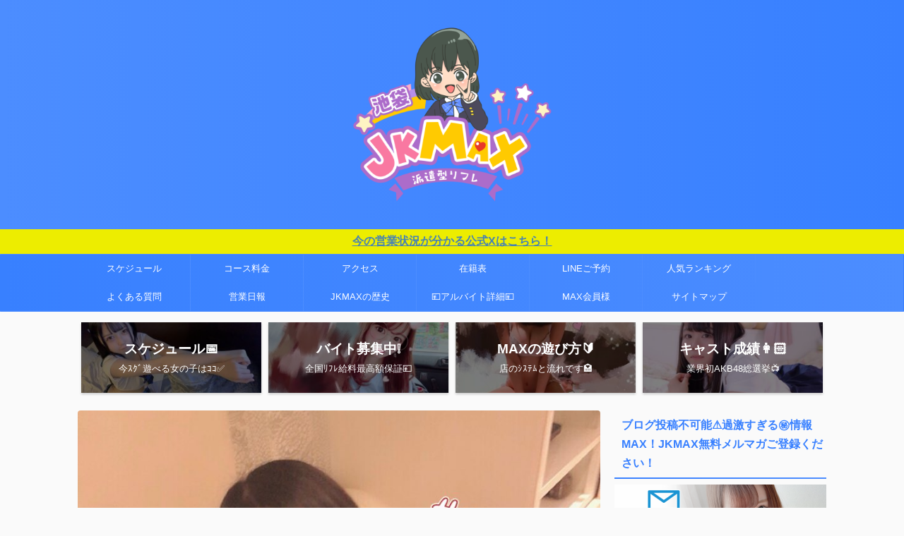

--- FILE ---
content_type: text/html; charset=UTF-8
request_url: https://jkmax.jp/2019/04/13/kamiheakira/
body_size: 22825
content:

<!DOCTYPE html>
<!--[if lt IE 7]>
<html class="ie6" lang="ja"> <![endif]-->
<!--[if IE 7]>
<html class="i7" lang="ja"> <![endif]-->
<!--[if IE 8]>
<html class="ie" lang="ja"> <![endif]-->
<!--[if gt IE 8]><!-->
<html lang="ja" class="s-navi-search-overlay ">
	<!--<![endif]-->
	<head prefix="og: http://ogp.me/ns# fb: http://ogp.me/ns/fb# article: http://ogp.me/ns/article#">
		
	<!-- Global site tag (gtag.js) - Google Analytics -->
	<script async src="https://www.googletagmanager.com/gtag/js?id=UA-212593011-2"></script>
	<script>
	  window.dataLayer = window.dataLayer || [];
	  function gtag(){dataLayer.push(arguments);}
	  gtag('js', new Date());

	  gtag('config', 'UA-212593011-2');
	</script>
			<meta charset="UTF-8" >
		<meta name="viewport" content="width=device-width,initial-scale=1.0,user-scalable=no,viewport-fit=cover">
		<meta name="format-detection" content="telephone=no" >
		<meta name="referrer" content="no-referrer-when-downgrade"/>

		
		<link rel="alternate" type="application/rss+xml" title="池袋派遣型リフレJKMAX RSS Feed" href="https://jkmax.jp/feed/" />
		<link rel="pingback" href="https://jkmax.jp/xmlrpc.php" >
		<!--[if lt IE 9]>
		<script src="https://jkmax.jp/wp-content/themes/affinger/js/html5shiv.js"></script>
		<![endif]-->
				<meta name='robots' content='max-image-preview:large' />
	<style>img:is([sizes="auto" i], [sizes^="auto," i]) { contain-intrinsic-size: 3000px 1500px }</style>
	<title>4/13(土)　お客様から「あきらさんを神7へ」とリクエストがありました。 - 池袋派遣型リフレJKMAX</title>
<link rel='dns-prefetch' href='//static.addtoany.com' />
<link rel='dns-prefetch' href='//ajax.googleapis.com' />
<script type="text/javascript">
/* <![CDATA[ */
window._wpemojiSettings = {"baseUrl":"https:\/\/s.w.org\/images\/core\/emoji\/16.0.1\/72x72\/","ext":".png","svgUrl":"https:\/\/s.w.org\/images\/core\/emoji\/16.0.1\/svg\/","svgExt":".svg","source":{"concatemoji":"https:\/\/jkmax.jp\/wp-includes\/js\/wp-emoji-release.min.js?ver=6.8.2"}};
/*! This file is auto-generated */
!function(s,n){var o,i,e;function c(e){try{var t={supportTests:e,timestamp:(new Date).valueOf()};sessionStorage.setItem(o,JSON.stringify(t))}catch(e){}}function p(e,t,n){e.clearRect(0,0,e.canvas.width,e.canvas.height),e.fillText(t,0,0);var t=new Uint32Array(e.getImageData(0,0,e.canvas.width,e.canvas.height).data),a=(e.clearRect(0,0,e.canvas.width,e.canvas.height),e.fillText(n,0,0),new Uint32Array(e.getImageData(0,0,e.canvas.width,e.canvas.height).data));return t.every(function(e,t){return e===a[t]})}function u(e,t){e.clearRect(0,0,e.canvas.width,e.canvas.height),e.fillText(t,0,0);for(var n=e.getImageData(16,16,1,1),a=0;a<n.data.length;a++)if(0!==n.data[a])return!1;return!0}function f(e,t,n,a){switch(t){case"flag":return n(e,"\ud83c\udff3\ufe0f\u200d\u26a7\ufe0f","\ud83c\udff3\ufe0f\u200b\u26a7\ufe0f")?!1:!n(e,"\ud83c\udde8\ud83c\uddf6","\ud83c\udde8\u200b\ud83c\uddf6")&&!n(e,"\ud83c\udff4\udb40\udc67\udb40\udc62\udb40\udc65\udb40\udc6e\udb40\udc67\udb40\udc7f","\ud83c\udff4\u200b\udb40\udc67\u200b\udb40\udc62\u200b\udb40\udc65\u200b\udb40\udc6e\u200b\udb40\udc67\u200b\udb40\udc7f");case"emoji":return!a(e,"\ud83e\udedf")}return!1}function g(e,t,n,a){var r="undefined"!=typeof WorkerGlobalScope&&self instanceof WorkerGlobalScope?new OffscreenCanvas(300,150):s.createElement("canvas"),o=r.getContext("2d",{willReadFrequently:!0}),i=(o.textBaseline="top",o.font="600 32px Arial",{});return e.forEach(function(e){i[e]=t(o,e,n,a)}),i}function t(e){var t=s.createElement("script");t.src=e,t.defer=!0,s.head.appendChild(t)}"undefined"!=typeof Promise&&(o="wpEmojiSettingsSupports",i=["flag","emoji"],n.supports={everything:!0,everythingExceptFlag:!0},e=new Promise(function(e){s.addEventListener("DOMContentLoaded",e,{once:!0})}),new Promise(function(t){var n=function(){try{var e=JSON.parse(sessionStorage.getItem(o));if("object"==typeof e&&"number"==typeof e.timestamp&&(new Date).valueOf()<e.timestamp+604800&&"object"==typeof e.supportTests)return e.supportTests}catch(e){}return null}();if(!n){if("undefined"!=typeof Worker&&"undefined"!=typeof OffscreenCanvas&&"undefined"!=typeof URL&&URL.createObjectURL&&"undefined"!=typeof Blob)try{var e="postMessage("+g.toString()+"("+[JSON.stringify(i),f.toString(),p.toString(),u.toString()].join(",")+"));",a=new Blob([e],{type:"text/javascript"}),r=new Worker(URL.createObjectURL(a),{name:"wpTestEmojiSupports"});return void(r.onmessage=function(e){c(n=e.data),r.terminate(),t(n)})}catch(e){}c(n=g(i,f,p,u))}t(n)}).then(function(e){for(var t in e)n.supports[t]=e[t],n.supports.everything=n.supports.everything&&n.supports[t],"flag"!==t&&(n.supports.everythingExceptFlag=n.supports.everythingExceptFlag&&n.supports[t]);n.supports.everythingExceptFlag=n.supports.everythingExceptFlag&&!n.supports.flag,n.DOMReady=!1,n.readyCallback=function(){n.DOMReady=!0}}).then(function(){return e}).then(function(){var e;n.supports.everything||(n.readyCallback(),(e=n.source||{}).concatemoji?t(e.concatemoji):e.wpemoji&&e.twemoji&&(t(e.twemoji),t(e.wpemoji)))}))}((window,document),window._wpemojiSettings);
/* ]]> */
</script>
<style id='wp-emoji-styles-inline-css' type='text/css'>

	img.wp-smiley, img.emoji {
		display: inline !important;
		border: none !important;
		box-shadow: none !important;
		height: 1em !important;
		width: 1em !important;
		margin: 0 0.07em !important;
		vertical-align: -0.1em !important;
		background: none !important;
		padding: 0 !important;
	}
</style>
<link rel='stylesheet' id='wp-block-library-css' href='https://jkmax.jp/wp-includes/css/dist/block-library/style.min.css?ver=6.8.2' type='text/css' media='all' />
<style id='classic-theme-styles-inline-css' type='text/css'>
/*! This file is auto-generated */
.wp-block-button__link{color:#fff;background-color:#32373c;border-radius:9999px;box-shadow:none;text-decoration:none;padding:calc(.667em + 2px) calc(1.333em + 2px);font-size:1.125em}.wp-block-file__button{background:#32373c;color:#fff;text-decoration:none}
</style>
<style id='global-styles-inline-css' type='text/css'>
:root{--wp--preset--aspect-ratio--square: 1;--wp--preset--aspect-ratio--4-3: 4/3;--wp--preset--aspect-ratio--3-4: 3/4;--wp--preset--aspect-ratio--3-2: 3/2;--wp--preset--aspect-ratio--2-3: 2/3;--wp--preset--aspect-ratio--16-9: 16/9;--wp--preset--aspect-ratio--9-16: 9/16;--wp--preset--color--black: #000000;--wp--preset--color--cyan-bluish-gray: #abb8c3;--wp--preset--color--white: #ffffff;--wp--preset--color--pale-pink: #f78da7;--wp--preset--color--vivid-red: #cf2e2e;--wp--preset--color--luminous-vivid-orange: #ff6900;--wp--preset--color--luminous-vivid-amber: #fcb900;--wp--preset--color--light-green-cyan: #eefaff;--wp--preset--color--vivid-green-cyan: #00d084;--wp--preset--color--pale-cyan-blue: #8ed1fc;--wp--preset--color--vivid-cyan-blue: #0693e3;--wp--preset--color--vivid-purple: #9b51e0;--wp--preset--color--soft-red: #e92f3d;--wp--preset--color--light-grayish-red: #fdf0f2;--wp--preset--color--vivid-yellow: #ffc107;--wp--preset--color--very-pale-yellow: #fffde7;--wp--preset--color--very-light-gray: #fafafa;--wp--preset--color--very-dark-gray: #313131;--wp--preset--color--original-color-a: #00B900;--wp--preset--color--original-color-b: #f4fff4;--wp--preset--color--original-color-c: #F3E5F5;--wp--preset--color--original-color-d: #9E9D24;--wp--preset--gradient--vivid-cyan-blue-to-vivid-purple: linear-gradient(135deg,rgba(6,147,227,1) 0%,rgb(155,81,224) 100%);--wp--preset--gradient--light-green-cyan-to-vivid-green-cyan: linear-gradient(135deg,rgb(122,220,180) 0%,rgb(0,208,130) 100%);--wp--preset--gradient--luminous-vivid-amber-to-luminous-vivid-orange: linear-gradient(135deg,rgba(252,185,0,1) 0%,rgba(255,105,0,1) 100%);--wp--preset--gradient--luminous-vivid-orange-to-vivid-red: linear-gradient(135deg,rgba(255,105,0,1) 0%,rgb(207,46,46) 100%);--wp--preset--gradient--very-light-gray-to-cyan-bluish-gray: linear-gradient(135deg,rgb(238,238,238) 0%,rgb(169,184,195) 100%);--wp--preset--gradient--cool-to-warm-spectrum: linear-gradient(135deg,rgb(74,234,220) 0%,rgb(151,120,209) 20%,rgb(207,42,186) 40%,rgb(238,44,130) 60%,rgb(251,105,98) 80%,rgb(254,248,76) 100%);--wp--preset--gradient--blush-light-purple: linear-gradient(135deg,rgb(255,206,236) 0%,rgb(152,150,240) 100%);--wp--preset--gradient--blush-bordeaux: linear-gradient(135deg,rgb(254,205,165) 0%,rgb(254,45,45) 50%,rgb(107,0,62) 100%);--wp--preset--gradient--luminous-dusk: linear-gradient(135deg,rgb(255,203,112) 0%,rgb(199,81,192) 50%,rgb(65,88,208) 100%);--wp--preset--gradient--pale-ocean: linear-gradient(135deg,rgb(255,245,203) 0%,rgb(182,227,212) 50%,rgb(51,167,181) 100%);--wp--preset--gradient--electric-grass: linear-gradient(135deg,rgb(202,248,128) 0%,rgb(113,206,126) 100%);--wp--preset--gradient--midnight: linear-gradient(135deg,rgb(2,3,129) 0%,rgb(40,116,252) 100%);--wp--preset--font-size--small: .8em;--wp--preset--font-size--medium: 20px;--wp--preset--font-size--large: 1.5em;--wp--preset--font-size--x-large: 42px;--wp--preset--font-size--st-regular: 1em;--wp--preset--font-size--huge: 3em;--wp--preset--spacing--20: 0.44rem;--wp--preset--spacing--30: 0.67rem;--wp--preset--spacing--40: 1rem;--wp--preset--spacing--50: 1.5rem;--wp--preset--spacing--60: 2.25rem;--wp--preset--spacing--70: 3.38rem;--wp--preset--spacing--80: 5.06rem;--wp--preset--shadow--natural: 6px 6px 9px rgba(0, 0, 0, 0.2);--wp--preset--shadow--deep: 12px 12px 50px rgba(0, 0, 0, 0.4);--wp--preset--shadow--sharp: 6px 6px 0px rgba(0, 0, 0, 0.2);--wp--preset--shadow--outlined: 6px 6px 0px -3px rgba(255, 255, 255, 1), 6px 6px rgba(0, 0, 0, 1);--wp--preset--shadow--crisp: 6px 6px 0px rgba(0, 0, 0, 1);}:where(.is-layout-flex){gap: 0.5em;}:where(.is-layout-grid){gap: 0.5em;}body .is-layout-flex{display: flex;}.is-layout-flex{flex-wrap: wrap;align-items: center;}.is-layout-flex > :is(*, div){margin: 0;}body .is-layout-grid{display: grid;}.is-layout-grid > :is(*, div){margin: 0;}:where(.wp-block-columns.is-layout-flex){gap: 2em;}:where(.wp-block-columns.is-layout-grid){gap: 2em;}:where(.wp-block-post-template.is-layout-flex){gap: 1.25em;}:where(.wp-block-post-template.is-layout-grid){gap: 1.25em;}.has-black-color{color: var(--wp--preset--color--black) !important;}.has-cyan-bluish-gray-color{color: var(--wp--preset--color--cyan-bluish-gray) !important;}.has-white-color{color: var(--wp--preset--color--white) !important;}.has-pale-pink-color{color: var(--wp--preset--color--pale-pink) !important;}.has-vivid-red-color{color: var(--wp--preset--color--vivid-red) !important;}.has-luminous-vivid-orange-color{color: var(--wp--preset--color--luminous-vivid-orange) !important;}.has-luminous-vivid-amber-color{color: var(--wp--preset--color--luminous-vivid-amber) !important;}.has-light-green-cyan-color{color: var(--wp--preset--color--light-green-cyan) !important;}.has-vivid-green-cyan-color{color: var(--wp--preset--color--vivid-green-cyan) !important;}.has-pale-cyan-blue-color{color: var(--wp--preset--color--pale-cyan-blue) !important;}.has-vivid-cyan-blue-color{color: var(--wp--preset--color--vivid-cyan-blue) !important;}.has-vivid-purple-color{color: var(--wp--preset--color--vivid-purple) !important;}.has-black-background-color{background-color: var(--wp--preset--color--black) !important;}.has-cyan-bluish-gray-background-color{background-color: var(--wp--preset--color--cyan-bluish-gray) !important;}.has-white-background-color{background-color: var(--wp--preset--color--white) !important;}.has-pale-pink-background-color{background-color: var(--wp--preset--color--pale-pink) !important;}.has-vivid-red-background-color{background-color: var(--wp--preset--color--vivid-red) !important;}.has-luminous-vivid-orange-background-color{background-color: var(--wp--preset--color--luminous-vivid-orange) !important;}.has-luminous-vivid-amber-background-color{background-color: var(--wp--preset--color--luminous-vivid-amber) !important;}.has-light-green-cyan-background-color{background-color: var(--wp--preset--color--light-green-cyan) !important;}.has-vivid-green-cyan-background-color{background-color: var(--wp--preset--color--vivid-green-cyan) !important;}.has-pale-cyan-blue-background-color{background-color: var(--wp--preset--color--pale-cyan-blue) !important;}.has-vivid-cyan-blue-background-color{background-color: var(--wp--preset--color--vivid-cyan-blue) !important;}.has-vivid-purple-background-color{background-color: var(--wp--preset--color--vivid-purple) !important;}.has-black-border-color{border-color: var(--wp--preset--color--black) !important;}.has-cyan-bluish-gray-border-color{border-color: var(--wp--preset--color--cyan-bluish-gray) !important;}.has-white-border-color{border-color: var(--wp--preset--color--white) !important;}.has-pale-pink-border-color{border-color: var(--wp--preset--color--pale-pink) !important;}.has-vivid-red-border-color{border-color: var(--wp--preset--color--vivid-red) !important;}.has-luminous-vivid-orange-border-color{border-color: var(--wp--preset--color--luminous-vivid-orange) !important;}.has-luminous-vivid-amber-border-color{border-color: var(--wp--preset--color--luminous-vivid-amber) !important;}.has-light-green-cyan-border-color{border-color: var(--wp--preset--color--light-green-cyan) !important;}.has-vivid-green-cyan-border-color{border-color: var(--wp--preset--color--vivid-green-cyan) !important;}.has-pale-cyan-blue-border-color{border-color: var(--wp--preset--color--pale-cyan-blue) !important;}.has-vivid-cyan-blue-border-color{border-color: var(--wp--preset--color--vivid-cyan-blue) !important;}.has-vivid-purple-border-color{border-color: var(--wp--preset--color--vivid-purple) !important;}.has-vivid-cyan-blue-to-vivid-purple-gradient-background{background: var(--wp--preset--gradient--vivid-cyan-blue-to-vivid-purple) !important;}.has-light-green-cyan-to-vivid-green-cyan-gradient-background{background: var(--wp--preset--gradient--light-green-cyan-to-vivid-green-cyan) !important;}.has-luminous-vivid-amber-to-luminous-vivid-orange-gradient-background{background: var(--wp--preset--gradient--luminous-vivid-amber-to-luminous-vivid-orange) !important;}.has-luminous-vivid-orange-to-vivid-red-gradient-background{background: var(--wp--preset--gradient--luminous-vivid-orange-to-vivid-red) !important;}.has-very-light-gray-to-cyan-bluish-gray-gradient-background{background: var(--wp--preset--gradient--very-light-gray-to-cyan-bluish-gray) !important;}.has-cool-to-warm-spectrum-gradient-background{background: var(--wp--preset--gradient--cool-to-warm-spectrum) !important;}.has-blush-light-purple-gradient-background{background: var(--wp--preset--gradient--blush-light-purple) !important;}.has-blush-bordeaux-gradient-background{background: var(--wp--preset--gradient--blush-bordeaux) !important;}.has-luminous-dusk-gradient-background{background: var(--wp--preset--gradient--luminous-dusk) !important;}.has-pale-ocean-gradient-background{background: var(--wp--preset--gradient--pale-ocean) !important;}.has-electric-grass-gradient-background{background: var(--wp--preset--gradient--electric-grass) !important;}.has-midnight-gradient-background{background: var(--wp--preset--gradient--midnight) !important;}.has-small-font-size{font-size: var(--wp--preset--font-size--small) !important;}.has-medium-font-size{font-size: var(--wp--preset--font-size--medium) !important;}.has-large-font-size{font-size: var(--wp--preset--font-size--large) !important;}.has-x-large-font-size{font-size: var(--wp--preset--font-size--x-large) !important;}
:where(.wp-block-post-template.is-layout-flex){gap: 1.25em;}:where(.wp-block-post-template.is-layout-grid){gap: 1.25em;}
:where(.wp-block-columns.is-layout-flex){gap: 2em;}:where(.wp-block-columns.is-layout-grid){gap: 2em;}
:root :where(.wp-block-pullquote){font-size: 1.5em;line-height: 1.6;}
</style>
<link rel='stylesheet' id='sb-type-std-css' href='https://jkmax.jp/wp-content/plugins/speech-bubble/css/sb-type-std.css?ver=6.8.2' type='text/css' media='all' />
<link rel='stylesheet' id='sb-type-fb-css' href='https://jkmax.jp/wp-content/plugins/speech-bubble/css/sb-type-fb.css?ver=6.8.2' type='text/css' media='all' />
<link rel='stylesheet' id='sb-type-fb-flat-css' href='https://jkmax.jp/wp-content/plugins/speech-bubble/css/sb-type-fb-flat.css?ver=6.8.2' type='text/css' media='all' />
<link rel='stylesheet' id='sb-type-ln-css' href='https://jkmax.jp/wp-content/plugins/speech-bubble/css/sb-type-ln.css?ver=6.8.2' type='text/css' media='all' />
<link rel='stylesheet' id='sb-type-ln-flat-css' href='https://jkmax.jp/wp-content/plugins/speech-bubble/css/sb-type-ln-flat.css?ver=6.8.2' type='text/css' media='all' />
<link rel='stylesheet' id='sb-type-pink-css' href='https://jkmax.jp/wp-content/plugins/speech-bubble/css/sb-type-pink.css?ver=6.8.2' type='text/css' media='all' />
<link rel='stylesheet' id='sb-type-rtail-css' href='https://jkmax.jp/wp-content/plugins/speech-bubble/css/sb-type-rtail.css?ver=6.8.2' type='text/css' media='all' />
<link rel='stylesheet' id='sb-type-drop-css' href='https://jkmax.jp/wp-content/plugins/speech-bubble/css/sb-type-drop.css?ver=6.8.2' type='text/css' media='all' />
<link rel='stylesheet' id='sb-type-think-css' href='https://jkmax.jp/wp-content/plugins/speech-bubble/css/sb-type-think.css?ver=6.8.2' type='text/css' media='all' />
<link rel='stylesheet' id='sb-no-br-css' href='https://jkmax.jp/wp-content/plugins/speech-bubble/css/sb-no-br.css?ver=6.8.2' type='text/css' media='all' />
<link rel='stylesheet' id='toc-screen-css' href='https://jkmax.jp/wp-content/plugins/table-of-contents-plus/screen.min.css?ver=2106' type='text/css' media='all' />
<link rel='stylesheet' id='normalize-css' href='https://jkmax.jp/wp-content/themes/affinger/css/normalize.css?ver=1.5.9' type='text/css' media='all' />
<link rel='stylesheet' id='st_svg-css' href='https://jkmax.jp/wp-content/themes/affinger/st_svg/style.css?ver=6.8.2' type='text/css' media='all' />
<link rel='stylesheet' id='slick-css' href='https://jkmax.jp/wp-content/themes/affinger/vendor/slick/slick.css?ver=1.8.0' type='text/css' media='all' />
<link rel='stylesheet' id='slick-theme-css' href='https://jkmax.jp/wp-content/themes/affinger/vendor/slick/slick-theme.css?ver=1.8.0' type='text/css' media='all' />
<link rel='stylesheet' id='style-css' href='https://jkmax.jp/wp-content/themes/affinger/style.css?ver=6.8.2' type='text/css' media='all' />
<link rel='stylesheet' id='single-css' href='https://jkmax.jp/wp-content/themes/affinger/st-rankcss.php' type='text/css' media='all' />
<link rel='stylesheet' id='addtoany-css' href='https://jkmax.jp/wp-content/plugins/add-to-any/addtoany.min.css?ver=1.16' type='text/css' media='all' />
<link rel='stylesheet' id='st-themecss-css' href='https://jkmax.jp/wp-content/themes/affinger/st-themecss-loader.php?ver=6.8.2' type='text/css' media='all' />
<script type="text/javascript" id="addtoany-core-js-before">
/* <![CDATA[ */
window.a2a_config=window.a2a_config||{};a2a_config.callbacks=[];a2a_config.overlays=[];a2a_config.templates={};a2a_localize = {
	Share: "共有",
	Save: "ブックマーク",
	Subscribe: "購読",
	Email: "メール",
	Bookmark: "ブックマーク",
	ShowAll: "すべて表示する",
	ShowLess: "小さく表示する",
	FindServices: "サービスを探す",
	FindAnyServiceToAddTo: "追加するサービスを今すぐ探す",
	PoweredBy: "Powered by",
	ShareViaEmail: "メールでシェアする",
	SubscribeViaEmail: "メールで購読する",
	BookmarkInYourBrowser: "ブラウザにブックマーク",
	BookmarkInstructions: "このページをブックマークするには、 Ctrl+D または \u2318+D を押下。",
	AddToYourFavorites: "お気に入りに追加",
	SendFromWebOrProgram: "任意のメールアドレスまたはメールプログラムから送信",
	EmailProgram: "メールプログラム",
	More: "詳細&#8230;",
	ThanksForSharing: "共有ありがとうございます !",
	ThanksForFollowing: "フォローありがとうございます !"
};
/* ]]> */
</script>
<script type="text/javascript" defer src="https://static.addtoany.com/menu/page.js" id="addtoany-core-js"></script>
<script type="text/javascript" src="//ajax.googleapis.com/ajax/libs/jquery/1.11.3/jquery.min.js?ver=1.11.3" id="jquery-js"></script>
<script type="text/javascript" defer src="https://jkmax.jp/wp-content/plugins/add-to-any/addtoany.min.js?ver=1.1" id="addtoany-jquery-js"></script>
<link rel="https://api.w.org/" href="https://jkmax.jp/wp-json/" /><link rel="alternate" title="JSON" type="application/json" href="https://jkmax.jp/wp-json/wp/v2/posts/20626" /><link rel='shortlink' href='https://jkmax.jp/?p=20626' />
<link rel="alternate" title="oEmbed (JSON)" type="application/json+oembed" href="https://jkmax.jp/wp-json/oembed/1.0/embed?url=https%3A%2F%2Fjkmax.jp%2F2019%2F04%2F13%2Fkamiheakira%2F" />
<link rel="alternate" title="oEmbed (XML)" type="text/xml+oembed" href="https://jkmax.jp/wp-json/oembed/1.0/embed?url=https%3A%2F%2Fjkmax.jp%2F2019%2F04%2F13%2Fkamiheakira%2F&#038;format=xml" />
<!-- start Simple Custom CSS and JS -->
<style type="text/css">
/* 2列のレイアウト用のスタイル */
.cast-container {
    display: flex;
    flex-wrap: wrap;
    justify-content: space-around;
}

.cast-member {
    flex: 0 1 48%; /* flex-grow, flex-shrink, flex-basis */
    box-sizing: border-box;
    padding: 10px;
    margin-bottom: 20px; /* 各要素の下に余白を設ける */
}

.cast-member img {
    width: 100%;
    height: auto;
    display: block;
}

.cast-info {
    text-align: center;
    padding: 10px;
    box-shadow: 0 2px 4px rgba(0,0,0,0.1);
    border-radius: 5px;
    background: #fff;
}

@media (max-width: 768px) {
    .cast-container {
        justify-content: space-between; /* スマートフォンでも2列に整える */
    }
    .cast-member {
        flex-basis: 48%; /* スマートフォンでも2列表示 */
    }
}
</style>
<!-- end Simple Custom CSS and JS -->
<!-- start Simple Custom CSS and JS -->
<style type="text/css">
.todaycastlist{
 display: flex;
    flex-wrap: wrap;
    justify-content: flex-start; /* 左詰めに変更 */
}

.wid3 {
    width: 33%; /* ちょうど3等分にする */
    border: 0.5px solid #3880ff;
}

.todaycastlist table{
margin-bottom:0px;
border:none;
}

.todaycastlist a{
color:#fff;
}


.todaycastlist hr{
 height: 10px;
background-color: #3880ff;
border: none;
margin: 0;
width: 99.4%;
}

.floatb{
	clear:both;
}

.backblue{
 background-color:#eefaff;
}

.backdarkblue{
background-color:#3880ff;
}

.noborder{
border:none;
}

.white{
color:#fff;
}
/* ここにCSSコードを追加

例:
.example {
    color: red;
}

CSS の知識に磨きをかけるためにご覧ください。
http://www.w3schools.com/css/css_syntax.asp

コメント終わり */ 

</style>
<!-- end Simple Custom CSS and JS -->
<!-- start Simple Custom CSS and JS -->
<style type="text/css">
.girl_pc{
	width:156px;
	display:inline-block;
    float:left;
    vertical-align: top; 
    margin: 0px 0px 20px 0px;
    overflow:hidden;
}

.girl_pc img{
 transition:1s all;
}

.girl_pc:hover img{
  transform:scale(1.1,1.1);
  transition:1s all;
}

.girlname{
	text-align: center;
}

.girlnum{
  text-align: center;
}


/* ここにCSSコードを追加
background: #ffffea;
padding: 20px;


CSS の知識に磨きをかけるためにご覧ください。
http://www.w3schools.com/css/css_syntax.asp

コメント終わり */ 

</style>
<!-- end Simple Custom CSS and JS -->
<meta name="robots" content="index, follow" />
<meta name="thumbnail" content="https://jkmax.jp/wp-content/uploads/2019/03/akira.jpg">
<link rel="canonical" href="https://jkmax.jp/2019/04/13/kamiheakira/" />
<link rel="icon" href="https://jkmax.jp/wp-content/uploads/2023/01/M-100x100.png" sizes="32x32" />
<link rel="icon" href="https://jkmax.jp/wp-content/uploads/2023/01/M-300x300.png" sizes="192x192" />
<link rel="apple-touch-icon" href="https://jkmax.jp/wp-content/uploads/2023/01/M-300x300.png" />
<meta name="msapplication-TileImage" content="https://jkmax.jp/wp-content/uploads/2023/01/M-300x300.png" />
		<style type="text/css" id="wp-custom-css">
			a.button{
   display:block;
   padding:20px;
   margin:0 auto;
   color:#337ab7;/* 文字色 */
   text-align:center;
   font-size:20px;
   font-weight: bold;
   border-radius: 0px;   
   text-decoration: none;
   width: 100%;
   border: 3px solid #337ab7;/*枠*/
}
/* マウスオーバー時 */
a.button:hover{
   color:#ffffff!important;
   background: #337ab7;/* 反転背景色 */
}

@media print, screen and (min-width: 960px) {
	#header-l{
margin:0 auto;
		display: flex;
		align-items: center;
		max-width: 450px;
}
}		</style>
				
<!-- OGP -->

<meta property="og:type" content="article">
<meta property="og:title" content="4/13(土)　お客様から「あきらさんを神7へ」とリクエストがありました。">
<meta property="og:url" content="https://jkmax.jp/2019/04/13/kamiheakira/">
<meta property="og:description" content="JKMAXは JK（女子高生）をMAX（限界まで）イメージした10代少女 のみ在籍する池袋東口の派遣型リフレです。 キャスト全員がお越し頂いたお客様に 「また会いたい！」 と思って頂けるお時間を 必ず">
<meta property="og:site_name" content="池袋派遣型リフレJKMAX">
<meta property="og:image" content="https://jkmax.jp/wp-content/uploads/2019/03/akira.jpg">


	<meta property="article:published_time" content="2019-04-13T00:00:23+09:00" />
		<meta property="article:author" content="enya" />

				<meta name="twitter:card" content="summary_large_image">
	
	<meta name="twitter:site" content="@CpMxj">
	<meta name="twitter:title" content="4/13(土)　お客様から「あきらさんを神7へ」とリクエストがありました。">
	<meta name="twitter:description" content="JKMAXは JK（女子高生）をMAX（限界まで）イメージした10代少女 のみ在籍する池袋東口の派遣型リフレです。 キャスト全員がお越し頂いたお客様に 「また会いたい！」 と思って頂けるお時間を 必ず">
	<meta name="twitter:image" content="https://jkmax.jp/wp-content/uploads/2019/03/akira.jpg">
<!-- /OGP -->
		


<script>
	(function (window, document, $, undefined) {
		'use strict';

		var SlideBox = (function () {
			/**
			 * @param $element
			 *
			 * @constructor
			 */
			function SlideBox($element) {
				this._$element = $element;
			}

			SlideBox.prototype.$content = function () {
				return this._$element.find('[data-st-slidebox-content]');
			};

			SlideBox.prototype.$toggle = function () {
				return this._$element.find('[data-st-slidebox-toggle]');
			};

			SlideBox.prototype.$icon = function () {
				return this._$element.find('[data-st-slidebox-icon]');
			};

			SlideBox.prototype.$text = function () {
				return this._$element.find('[data-st-slidebox-text]');
			};

			SlideBox.prototype.is_expanded = function () {
				return !!(this._$element.filter('[data-st-slidebox-expanded="true"]').length);
			};

			SlideBox.prototype.expand = function () {
				var self = this;

				this.$content().slideDown()
					.promise()
					.then(function () {
						var $icon = self.$icon();
						var $text = self.$text();

						$icon.removeClass($icon.attr('data-st-slidebox-icon-collapsed'))
							.addClass($icon.attr('data-st-slidebox-icon-expanded'))

						$text.text($text.attr('data-st-slidebox-text-expanded'))

						self._$element.removeClass('is-collapsed')
							.addClass('is-expanded');

						self._$element.attr('data-st-slidebox-expanded', 'true');
					});
			};

			SlideBox.prototype.collapse = function () {
				var self = this;

				this.$content().slideUp()
					.promise()
					.then(function () {
						var $icon = self.$icon();
						var $text = self.$text();

						$icon.removeClass($icon.attr('data-st-slidebox-icon-expanded'))
							.addClass($icon.attr('data-st-slidebox-icon-collapsed'))

						$text.text($text.attr('data-st-slidebox-text-collapsed'))

						self._$element.removeClass('is-expanded')
							.addClass('is-collapsed');

						self._$element.attr('data-st-slidebox-expanded', 'false');
					});
			};

			SlideBox.prototype.toggle = function () {
				if (this.is_expanded()) {
					this.collapse();
				} else {
					this.expand();
				}
			};

			SlideBox.prototype.add_event_listeners = function () {
				var self = this;

				this.$toggle().on('click', function (event) {
					self.toggle();
				});
			};

			SlideBox.prototype.initialize = function () {
				this.add_event_listeners();
			};

			return SlideBox;
		}());

		function on_ready() {
			var slideBoxes = [];

			$('[data-st-slidebox]').each(function () {
				var $element = $(this);
				var slideBox = new SlideBox($element);

				slideBoxes.push(slideBox);

				slideBox.initialize();
			});

			return slideBoxes;
		}

		$(on_ready);
	}(window, window.document, jQuery));
</script>

	<script>
		(function (window, document, $, undefined) {
			'use strict';

			$(function(){
			$('.post h2:not([class^="is-style-st-heading-custom-"]):not([class*=" is-style-st-heading-custom-"]):not(.st-css-no2) , .h2modoki').wrapInner('<span class="st-dash-design"></span>');
			})
		}(window, window.document, jQuery));
	</script>

<script>
	(function (window, document, $, undefined) {
		'use strict';

		$(function(){
			/* 第一階層のみの目次にクラスを挿入 */
			$("#toc_container:not(:has(ul ul))").addClass("only-toc");
			/* アコーディオンメニュー内のカテゴリにクラス追加 */
			$(".st-ac-box ul:has(.cat-item)").each(function(){
				$(this).addClass("st-ac-cat");
			});
		});
	}(window, window.document, jQuery));
</script>

<script>
	(function (window, document, $, undefined) {
		'use strict';

		$(function(){
									$('.st-star').parent('.rankh4').css('padding-bottom','5px'); // スターがある場合のランキング見出し調整
		});
	}(window, window.document, jQuery));
</script>



	<script>
		(function (window, document, $, undefined) {
			'use strict';

			$(function() {
				$('.is-style-st-paragraph-kaiwa').wrapInner('<span class="st-paragraph-kaiwa-text">');
			});
		}(window, window.document, jQuery));
	</script>

	<script>
		(function (window, document, $, undefined) {
			'use strict';

			$(function() {
				$('.is-style-st-paragraph-kaiwa-b').wrapInner('<span class="st-paragraph-kaiwa-text">');
			});
		}(window, window.document, jQuery));
	</script>

<script>
	/* Gutenbergスタイルを調整 */
	(function (window, document, $, undefined) {
		'use strict';

		$(function() {
			$( '[class^="is-style-st-paragraph-"],[class*=" is-style-st-paragraph-"]' ).wrapInner( '<span class="st-noflex"></span>' );
		});
	}(window, window.document, jQuery));
</script>



			</head>
	<body class="wp-singular post-template-default single single-post postid-20626 single-format-standard wp-theme-affinger not-front-page" >				<div id="st-ami">
				<div id="wrapper" class="">
				<div id="wrapper-in">

					

<header id="">
	<div id="header-full">
		<div id="headbox-bg">
			<div id="headbox">

					<nav id="s-navi" class="pcnone" data-st-nav data-st-nav-type="normal">
		<dl class="acordion is-active" data-st-nav-primary>
			<dt class="trigger">
				<p class="acordion_button"><span class="op op-menu has-text"><i class="st-fa st-svg-menu"></i></span></p>

				
									<div id="st-mobile-logo"></div>
				
				<!-- 追加メニュー -->
									<p class="acordion_extra_1"><a href="tel:09044870110"><span class="op-st"><i class="st-fa st-svg-mobile" aria-hidden="true"></i></span></a></p>
				
				<!-- 追加メニュー2 -->
									<p class="acordion_extra_2"><a href="https://line.me/ti/p/wF7ztbUdMw"><span class="op-st2"><i class="st-fa st-svg-line" aria-hidden="true"></i></span></a></p>
				
			</dt>

			<dd class="acordion_tree">
				<div class="acordion_tree_content">

					

												<div class="menu-g-navi-container"><ul id="menu-g-navi" class="menu"><li id="menu-item-8739" class="menu-item menu-item-type-post_type menu-item-object-page menu-item-8739"><a href="https://jkmax.jp/shift/"><span class="menu-item-label">スケジュール</span></a></li>
<li id="menu-item-164152" class="menu-item menu-item-type-custom menu-item-object-custom menu-item-164152"><a href="https://jkmax.jp/system/"><span class="menu-item-label">コース料金</span></a></li>
<li id="menu-item-41" class="menu-item menu-item-type-post_type menu-item-object-page menu-item-41"><a href="https://jkmax.jp/map/"><span class="menu-item-label">アクセス</span></a></li>
<li id="menu-item-49" class="menu-item menu-item-type-post_type menu-item-object-page menu-item-has-children menu-item-49"><a href="https://jkmax.jp/cast/"><span class="menu-item-label">在籍表</span></a>
<ul class="sub-menu">
	<li id="menu-item-83398" class="menu-item menu-item-type-post_type menu-item-object-page menu-item-83398"><a href="https://jkmax.jp/zaiseki/"><span class="menu-item-label">🏫成績表📊</span></a></li>
</ul>
</li>
<li id="menu-item-40" class="menu-item menu-item-type-post_type menu-item-object-page menu-item-40"><a href="https://jkmax.jp/line/"><span class="menu-item-label">LINEご予約</span></a></li>
<li id="menu-item-110031" class="menu-item menu-item-type-post_type menu-item-object-page menu-item-110031"><a href="https://jkmax.jp/rank/"><span class="menu-item-label">人気ランキング</span></a></li>
<li id="menu-item-48047" class="menu-item menu-item-type-post_type menu-item-object-page menu-item-48047"><a href="https://jkmax.jp/situmon/"><span class="menu-item-label">よくある質問</span></a></li>
<li id="menu-item-239963" class="menu-item menu-item-type-taxonomy menu-item-object-category menu-item-239963"><a href="https://jkmax.jp/category/miseban/"><span class="menu-item-label">営業日報</span></a></li>
<li id="menu-item-43" class="menu-item menu-item-type-post_type menu-item-object-page menu-item-has-children menu-item-43"><a href="https://jkmax.jp/histoy/"><span class="menu-item-label">JKMAXの歴史</span></a>
<ul class="sub-menu">
	<li id="menu-item-27892" class="menu-item menu-item-type-post_type menu-item-object-page menu-item-27892"><a href="https://jkmax.jp/wiki/"><span class="menu-item-label">JKMAX用語集 Wikipedia - ウィキペディア</span></a></li>
</ul>
</li>
<li id="menu-item-227435" class="menu-item menu-item-type-custom menu-item-object-custom menu-item-has-children menu-item-227435"><a href="https://jkmax.jp/2025/04/09/job/"><span class="menu-item-label">💴アルバイト詳細💴</span></a>
<ul class="sub-menu">
	<li id="menu-item-62787" class="menu-item menu-item-type-post_type menu-item-object-page menu-item-62787"><a href="https://jkmax.jp/maxbounus/"><span class="menu-item-label">💰ボーナス💰</span></a></li>
</ul>
</li>
<li id="menu-item-224996" class="menu-item menu-item-type-custom menu-item-object-custom menu-item-224996"><a href="https://jkmax.jp/2025/02/17/member/"><span class="menu-item-label">MAX会員様</span></a></li>
<li id="menu-item-225819" class="menu-item menu-item-type-post_type menu-item-object-page menu-item-225819"><a href="https://jkmax.jp/all/"><span class="menu-item-label">サイトマップ</span></a></li>
</ul></div>						<div class="clear"></div>

					
				</div>
			</dd>

					</dl>

					</nav>

									<div id="header-l">
						
						<div id="st-text-logo">
								<!-- ロゴ又はブログ名 -->
    					<p class="sitename sitename-only"><a href="https://jkmax.jp/">
                					<img class="sitename-only-img" src="https://jkmax.jp/wp-content/uploads/2023/01/JKMAX_logo.png" width="800" height="800" alt="池袋派遣型リフレJKMAX">                            </a></p>
            
						</div>
					</div><!-- /#header-l -->
				
				<div id="header-r" class="smanone">
					
				</div><!-- /#header-r -->

			</div><!-- /#headbox -->
		</div><!-- /#headbox-bg clearfix -->

		
					<div id="st-header-top-widgets-box">
				<div class="st-content-width">
					<div id="custom_html-2" class="widget_text top-content widget_custom_html"><div class="textwidget custom-html-widget"><a href="https://x.com/h6x5i"><strong><i class="fa fa-angle-double-right"></i>今の営業状況が分かる公式Xはこちら！<i class="fa fa-angle-double-left"></i></strong></a></div></div>				</div>
			</div>
		
		
		
			

			<div id="gazou-wide">
												<div id="st-headerbox">
						<div id="st-header">
						</div>
					</div>
									<div id="st-menubox">
			<div id="st-menuwide">
				<nav class="smanone clearfix"><ul id="menu-g-navi-1" class="menu"><li class="menu-item menu-item-type-post_type menu-item-object-page menu-item-8739"><a href="https://jkmax.jp/shift/">スケジュール</a></li>
<li class="menu-item menu-item-type-custom menu-item-object-custom menu-item-164152"><a href="https://jkmax.jp/system/">コース料金</a></li>
<li class="menu-item menu-item-type-post_type menu-item-object-page menu-item-41"><a href="https://jkmax.jp/map/">アクセス</a></li>
<li class="menu-item menu-item-type-post_type menu-item-object-page menu-item-has-children menu-item-49"><a href="https://jkmax.jp/cast/">在籍表</a>
<ul class="sub-menu">
	<li class="menu-item menu-item-type-post_type menu-item-object-page menu-item-83398"><a href="https://jkmax.jp/zaiseki/">🏫成績表📊</a></li>
</ul>
</li>
<li class="menu-item menu-item-type-post_type menu-item-object-page menu-item-40"><a href="https://jkmax.jp/line/">LINEご予約</a></li>
<li class="menu-item menu-item-type-post_type menu-item-object-page menu-item-110031"><a href="https://jkmax.jp/rank/">人気ランキング</a></li>
<li class="menu-item menu-item-type-post_type menu-item-object-page menu-item-48047"><a href="https://jkmax.jp/situmon/">よくある質問</a></li>
<li class="menu-item menu-item-type-taxonomy menu-item-object-category menu-item-239963"><a href="https://jkmax.jp/category/miseban/">営業日報</a></li>
<li class="menu-item menu-item-type-post_type menu-item-object-page menu-item-has-children menu-item-43"><a href="https://jkmax.jp/histoy/">JKMAXの歴史</a>
<ul class="sub-menu">
	<li class="menu-item menu-item-type-post_type menu-item-object-page menu-item-27892"><a href="https://jkmax.jp/wiki/">JKMAX用語集 Wikipedia - ウィキペディア</a></li>
</ul>
</li>
<li class="menu-item menu-item-type-custom menu-item-object-custom menu-item-has-children menu-item-227435"><a href="https://jkmax.jp/2025/04/09/job/">💴アルバイト詳細💴</a>
<ul class="sub-menu">
	<li class="menu-item menu-item-type-post_type menu-item-object-page menu-item-62787"><a href="https://jkmax.jp/maxbounus/">💰ボーナス💰</a></li>
</ul>
</li>
<li class="menu-item menu-item-type-custom menu-item-object-custom menu-item-224996"><a href="https://jkmax.jp/2025/02/17/member/">MAX会員様</a></li>
<li class="menu-item menu-item-type-post_type menu-item-object-page menu-item-225819"><a href="https://jkmax.jp/all/">サイトマップ</a></li>
</ul></nav>			</div>
		</div>
			</div>
		
	</div><!-- #header-full -->

				<nav class="st-middle-menu"><ul id="menu-%e3%82%b9%e3%83%9e%e3%83%9b%e3%83%9f%e3%83%89%e3%83%ab%e3%83%98%e3%83%83%e3%83%80%e3%83%bc" class="menu"><li id="menu-item-164154" class="menu-item menu-item-type-custom menu-item-object-custom menu-item-164154"><a href="https://jkmax.jp/system/">コース料金⏰</a></li>
<li id="menu-item-164762" class="menu-item menu-item-type-post_type menu-item-object-page menu-item-164762"><a href="https://jkmax.jp/cosplay/">コスプレ👙</a></li>
<li id="menu-item-24756" class="menu-item menu-item-type-post_type menu-item-object-page menu-item-24756"><a href="https://jkmax.jp/map/">アクセス🏩</a></li>
<li id="menu-item-27901" class="menu-item menu-item-type-post_type menu-item-object-page menu-item-27901"><a href="https://jkmax.jp/cast/">在籍表🏫</a></li>
<li id="menu-item-110030" class="menu-item menu-item-type-post_type menu-item-object-page menu-item-110030"><a href="https://jkmax.jp/rank/">人気ランキング🔥</a></li>
<li id="menu-item-127471" class="menu-item menu-item-type-post_type menu-item-object-page menu-item-127471"><a href="https://jkmax.jp/situmon/">よくある質問🙋‍♂️</a></li>
<li id="menu-item-227434" class="menu-item menu-item-type-custom menu-item-object-custom menu-item-227434"><a href="https://jkmax.jp/2025/04/09/job/">アルバイト詳細💴</a></li>
<li id="menu-item-187880" class="menu-item menu-item-type-custom menu-item-object-custom menu-item-187880"><a href="https://jkmax.jp/all/">サイトマップ🗺</a></li>
</ul></nav>	



		<div id="st-header-cardlink-wrapper">
		<ul id="st-header-cardlink" class="st-cardlink-column-d st-cardlink-column-4">
							
														
					<li class="st-cardlink-card has-bg has-link is-darkable"
						style="background-image: url(https://jkmax.jp/wp-content/uploads/2021/10/mugi1-300x169.jpeg);">
													<a class="st-cardlink-card-link" href="https://jkmax.jp/shift/">
								<div class="st-cardlink-card-text">
									スケジュール📅<br><span class="st-cardlink-subtext">今ｽｸﾞ遊べる女の子はｺｺ✅</span>								</div>
							</a>
											</li>
				
							
														
					<li class="st-cardlink-card has-bg has-link is-darkable"
						style="background-image: url(https://jkmax.jp/wp-content/uploads/2019/09/xtyan3-300x225.jpg);">
													<a class="st-cardlink-card-link" href="https://jkmax.jp/lp/">
								<div class="st-cardlink-card-text">
									バイト募集中❕<br><span class="st-cardlink-subtext">全国ﾘﾌﾚ給料最高額保証💴</span>								</div>
							</a>
											</li>
				
							
														
					<li class="st-cardlink-card has-bg has-link is-darkable"
						style="background-image: url(https://jkmax.jp/wp-content/uploads/2018/05/DQC0Z_SVQAAVV7X-300x225.jpg);">
													<a class="st-cardlink-card-link" href="https://jkmax.jp/howtoplay/">
								<div class="st-cardlink-card-text">
									MAXの遊び方🔰<br><span class="st-cardlink-subtext">店のｼｽﾃﾑと流れです🏩</span>								</div>
							</a>
											</li>
				
							
														
					<li class="st-cardlink-card has-bg has-link is-darkable"
						style="background-image: url(https://jkmax.jp/wp-content/uploads/2018/05/miyuyu-300x200.jpg);">
													<a class="st-cardlink-card-link" href="https://jkmax.jp/zaiseki/">
								<div class="st-cardlink-card-text">
									キャスト成績👩🏻<br><span class="st-cardlink-subtext">業界初AKB48総選挙📺</span>								</div>
							</a>
											</li>
				
					</ul>
	</div>


</header>

					<div id="content-w">

						
						
	
			<div id="st-header-post-under-box" class="st-header-post-no-data "
		     style="">
			<div class="st-dark-cover">
							</div>
		</div>
	
<div id="content" class="clearfix">
	<div id="contentInner">
		<main>
			<article>
									<div id="post-20626" class="st-post post-20626 post type-post status-publish format-standard has-post-thumbnail hentry category-shift tag-greatcast tag-taiken">
				
					
												<div class="st-eyecatch ">

					<img width="830" height="1024" src="https://jkmax.jp/wp-content/uploads/2019/03/akira.jpg" class="attachment-full size-full wp-post-image" alt="" decoding="async" srcset="https://jkmax.jp/wp-content/uploads/2019/03/akira.jpg 830w, https://jkmax.jp/wp-content/uploads/2019/03/akira-243x300.jpg 243w, https://jkmax.jp/wp-content/uploads/2019/03/akira-768x948.jpg 768w" sizes="(max-width: 830px) 100vw, 830px" />
		
	</div>
					
					
					<!--ぱんくず -->
											<div
							id="breadcrumb">
							<ol itemscope itemtype="http://schema.org/BreadcrumbList">
								<li itemprop="itemListElement" itemscope itemtype="http://schema.org/ListItem">
									<a href="https://jkmax.jp" itemprop="item">
										<span itemprop="name">HOME</span>
									</a>
									&gt;
									<meta itemprop="position" content="1"/>
								</li>

								
																	<li itemprop="itemListElement" itemscope itemtype="http://schema.org/ListItem">
										<a href="https://jkmax.jp/category/shift/" itemprop="item">
											<span
												itemprop="name">出勤の歴史</span>
										</a>
										&gt;
										<meta itemprop="position" content="2"/>
									</li>
																								</ol>

													</div>
										<!--/ ぱんくず -->

					<!--ループ開始 -->
															
																									<p class="st-catgroup">
																<a href="https://jkmax.jp/category/shift/" title="View all posts in 出勤の歴史" rel="category tag"><span class="catname st-catid1">出勤の歴史</span></a>							</p>
						
						<h1 class="entry-title">4/13(土)　お客様から「あきらさんを神7へ」とリクエストがありました。</h1>

						
	<div class="blogbox ">
		<p><span class="kdate">
								<i class="st-fa st-svg-clock-o"></i><time class="updated" datetime="2019-04-13T00:00:23+0900">2019年4月13日</time>
						</span></p>
	</div>
					
					
					
					<div class="mainbox">
						<div id="nocopy" ><!-- コピー禁止エリアここから -->
							
							
							
							<div class="entry-content">
								<p><br/ ><br />
JKMAXは</p>
<p><span style="font-size: 150%;"><span style="color: #0000ff;"><strong>JK（女子高生）をMAX（限界まで）イメージした10代少女</strong></span></span></p>
<p>のみ在籍する池袋東口の派遣型リフレです。</p>
<p>キャスト全員がお越し頂いたお客様に</p>
<p><span style="font-size: 150%;"><span style="color: #0000ff;"><strong>「また会いたい！」</strong></span></span></p>
<p>と思って頂けるお時間を</p>
<p><span style="font-size: 150%;"><span style="color: #0000ff;"><strong>必ず</strong></span></span></p>
<p>提供致します。</p>
<p><a href="https://www.jkaruaru.com/"><img decoding="async" src="https://jkmax.jp/wp-content/uploads/2018/10/4.png"></a></p>
<p><span style="background-color: yellow;"><span class="huto">ツイッターはコチラ↓（現在出勤中キャストの写真と情報がリアルタイムで更新!!）</span></span><br />
<a href="https://twitter.com/CpMxj"><span style="color: #0000ff;"><span class="u-linkComplex-target">https://twitter.com/CpMxj</span></span></a></p>
<p><span style="background-color: yellow;"><strong>リアルタイムの空き状況&amp;月間スケジュールはコチラ↓（絶対30分に1度更新‼）</strong><br />
</span><a href="https://jkmax.jp/shift/"><span style="color: #0000ff;"><span class="u-linkComplex-target">http://jkmax.jp/shift/</span></span></a></p>
<p>本日の楽しい遊び方はコチラ↓（毎日お客様へ本気のメッセージと割引情報が投稿されます）<br />
<a href="https://jkmax.jp/category/news/"><span style="color: #0000ff;"><span class="u-linkComplex-target">http://jkmax.jp/category/news/</span></span></a></p>
<p>月間ランキングはコチラ↓（本日ご指名の参考にしてください）<br />
<a href="https://jkmax.jp/rank/"><span style="color: #0000ff;"><span class="u-linkComplex-target">http://jkmax.jp/rank/</span></span></a></p>
<p>お電話はコチラ↓（クリックでJKMAXに繋がります）<br />
<a href="tel:08093827819"><span style="color: #0000ff;">08093827819</span></a></p>
<p>LINEはコチラ↓（ご予約・お問い合わせ・体験入店希望・ご意見ご感想などお気軽に24時間何でも送ってください！）<br />
<a href="https://line.me/ti/p/jz5K2bq-Xf"><img decoding="async" src="https://jkmax.jp/wp-content/uploads/2018/05/line.png"></a></p>
<blockquote><p>★回転コース★</p>
<p>1名（30分）は<span style="color: #ff0000;"><strong>無料</strong></span>でご指名可能です！<br />
30分×2名（60分） 9000円<br />
<strong>30分×3名（90分） 13000円←1番人気コース</strong><br />
30分×4名（120分）17000円<br />
30分×5名（150分）18000円←1番お得！</p></blockquote>
<p><br/ ></p>
<p><span style="background-color: yellow;">あきらさんについては文句なしの成績でしょう！</span><br />
<br/ ><br />
体験最高に可愛い！！！！！！！！！！！！！！！！　１２－１６</p>
<blockquote class="twitter-tweet" data-width="550" data-dnt="true">
<p lang="ja" dir="ltr">体験入店史上最強！！！！！???</p>
<p>西野七瀬！？？？<br />最高ランクの体験入店ではないですか！！！？？？？<br />リフレを知らない女の子なので夕がた四時までなんとか！！！！いてもらいます！！！！すぐお電話ください！！！！！！！ <a href="https://t.co/A2jEgaTMEo">pic.twitter.com/A2jEgaTMEo</a></p>
<p>&mdash; 池袋派遣型リフレJKMAX (@CpMxj) <a href="https://twitter.com/CpMxj/status/1116900269600727042?ref_src=twsrc%5Etfw">April 13, 2019</a></p></blockquote>
<p><script async src="https://platform.twitter.com/widgets.js" charset="utf-8"></script></p>
<p><strong>体験「到着したらLINEで連絡すればよろしいでしょうか？」　１２－１９</strong><br />
<img decoding="async" src="https://jkmax.jp/wp-content/uploads/2018/05/himitu-300x300.jpg" alt="" width="300" height="300" class="alignnone size-medium wp-image-522" srcset="https://jkmax.jp/wp-content/uploads/2018/05/himitu-300x300.jpg 300w, https://jkmax.jp/wp-content/uploads/2018/05/himitu-150x150.jpg 150w, https://jkmax.jp/wp-content/uploads/2018/05/himitu-768x768.jpg 768w, https://jkmax.jp/wp-content/uploads/2018/05/himitu-60x60.jpg 60w, https://jkmax.jp/wp-content/uploads/2018/05/himitu-100x100.jpg 100w, https://jkmax.jp/wp-content/uploads/2018/05/himitu-400x400.jpg 400w, https://jkmax.jp/wp-content/uploads/2018/05/himitu.jpg 800w" sizes="(max-width: 300px) 100vw, 300px" /></p>
<p><strong><a href="https://jkmax.jp/cast/cosmos/">こすもす</a>　１２－１９</strong><br />
<span style="color: #0000ff;">★3月ランキングキャスト★</span><br />
<img decoding="async" src="https://jkmax.jp/wp-content/uploads/2019/03/cosmos-225x300.jpg" alt="" width="225" height="300" class="alignnone size-medium wp-image-19094" srcset="https://jkmax.jp/wp-content/uploads/2019/03/cosmos-225x300.jpg 225w, https://jkmax.jp/wp-content/uploads/2019/03/cosmos-768x1024.jpg 768w, https://jkmax.jp/wp-content/uploads/2019/03/cosmos.jpg 800w" sizes="(max-width: 225px) 100vw, 225px" /><br />
<span class="ymarker">#野球ガチ勢 </span><br />
白いワンピースに麦わら帽にひまわりの背景がめちゃめちゃ似合いそうなこすもすさん???さらさらのロングヘアにすらっとした手足が妄想力を豊かにしてくれます！！会ったことありませんが！！！写真だけで妄想できてしまうこすもすさんの造形美が凄いです(◜௰◝)✨<br />
こういう清楚な感じの子を浴衣着せて帯をぐるぐるあ～れ～みたいなやつやりたくなります((o(◜௰◝)o))?</p>
<p><strong><a href="https://jkmax.jp/cast/karin/">宮脇かりん</a>　１３－１９</strong><br />
<span style="color: #0000ff;">★3月ランキングキャスト★</span><br />
<span style="color: #ff0000;">★通算ランキングキャスト★</span><br />
<span style="color: #0000ff;">★MAX認定ロリータ★</span><br />
<img decoding="async" src="https://jkmax.jp/wp-content/uploads/2019/03/karinmiyawaki-169x300.jpg" alt="" width="169" height="300" class="alignnone size-medium wp-image-18896" srcset="https://jkmax.jp/wp-content/uploads/2019/03/karinmiyawaki-169x300.jpg 169w, https://jkmax.jp/wp-content/uploads/2019/03/karinmiyawaki-576x1024.jpg 576w, https://jkmax.jp/wp-content/uploads/2019/03/karinmiyawaki.jpg 675w" sizes="(max-width: 169px) 100vw, 169px" /><br />
<span class="ymarker">カリスマロリータ</span><br />
ロリ＋セクシーは最高の組み合わせ！<br />
アイドルのような可愛い笑顔を見たい方は是非！<br />
私もお会いして早く笑顔を頂きたいです！！</p>
<p><strong><a href="https://jkmax.jp/cast/rinoa/">りのあ</a>　１２－２２</strong><br />
<img decoding="async" src="https://jkmax.jp/wp-content/uploads/2019/03/rinoa-225x300.jpg" alt="" width="225" height="300" class="alignnone size-medium wp-image-19582" srcset="https://jkmax.jp/wp-content/uploads/2019/03/rinoa-225x300.jpg 225w, https://jkmax.jp/wp-content/uploads/2019/03/rinoa-768x1024.jpg 768w, https://jkmax.jp/wp-content/uploads/2019/03/rinoa.jpg 800w" sizes="(max-width: 225px) 100vw, 225px" /><br />
<span class="ymarker">スーパーミニ</span><br />
身長138センチのシナモンロールと水色大好きの美少女アイドル！お肌も真っ白で絶対もちもち！すぐに予約が入ってしまう人気者です！！</p>
<p><strong><a href="https://jkmax.jp/cast/rit/">りっと</a>　１４－１７：３０</strong><br />
<span style="color: #0000ff;">★MAX認定ロリータ★</span><br />
<img decoding="async" src="https://jkmax.jp/wp-content/uploads/2019/04/rittttt-225x300.jpg" alt="" width="225" height="300" class="alignnone size-medium wp-image-20212" srcset="https://jkmax.jp/wp-content/uploads/2019/04/rittttt-225x300.jpg 225w, https://jkmax.jp/wp-content/uploads/2019/04/rittttt.jpg 750w" sizes="(max-width: 225px) 100vw, 225px" /><br />
<span class="ymarker">みんなの妹</span><br />
前に事務所の出口で一瞬会いました！が一瞬すぎてりっとさんは覚えてないかも！！(◜௰◝)<br />
私も遠くから上京してきたのでりっとさんに勝手に親近感が湧いています?みんなの妹のような感じで守りたくなるような子だと思うので優しい方是非りっとさんを優しさで包み込んであげてください！(◜௰◝)私はりっとさんをよちよちしながら好きなお菓子をあげて甘やかしたいです?????</p>
<p><strong>α　１４－１９</strong><br />
<img decoding="async" src="https://jkmax.jp/wp-content/uploads/2019/03/S__32833582-1-225x300.jpg" alt="" width="225" height="300" class="alignnone size-medium wp-image-19254" srcset="https://jkmax.jp/wp-content/uploads/2019/03/S__32833582-1-225x300.jpg 225w, https://jkmax.jp/wp-content/uploads/2019/03/S__32833582-1-767x1024.jpg 767w, https://jkmax.jp/wp-content/uploads/2019/03/S__32833582-1-768x1025.jpg 768w, https://jkmax.jp/wp-content/uploads/2019/03/S__32833582-1.jpg 800w" sizes="(max-width: 225px) 100vw, 225px" /><br />
<span class="ymarker">ハートキー？バトル？タラスコ？ブロワーズ？ジョンソン？</span><br />
まだお会いしたことないです?Twitterを拝見させて頂きましたがとっても美人！！お目目もクリクリでスタイルも満点！お人形さんみたいで羨ましいです</p>
<p><strong><a href="https://jkmax.jp/cast/x/">Ｘ</a>　１４－１９</strong><br />
<span style="color: #ff0000;">第1回JKMAX選抜総選挙3位</span><br />
<span style="color: #ff0000;">第2回JKMAX選抜総選挙中間開票速報2位</span><br />
<span style="color: #ff0000;"><span style="background-color: yellow;">★JKMAX殿堂入りキャスト★</span></span><br />
<span style="color: #ff0000;">★通算ランキングキャスト★</span><br />
<span style="color: #0000ff;">★3月ランキングキャスト★</span><br />
<span style="color: #ff0000;">★Ｘさま★</span><br />
<span style="color: #0000ff;">★あなたが神か？★</span><br />
<img decoding="async" src="https://jkmax.jp/wp-content/uploads/2018/12/kami.gif" alt="" width="198" height="75" class="alignnone size-full wp-image-13244" /><br />
<img decoding="async" src="https://jkmax.jp/wp-content/uploads/2019/04/S__18513948-300x225.jpg" alt="" width="300" height="225" class="alignnone size-medium wp-image-20326" srcset="https://jkmax.jp/wp-content/uploads/2019/04/S__18513948-300x225.jpg 300w, https://jkmax.jp/wp-content/uploads/2019/04/S__18513948-768x576.jpg 768w, https://jkmax.jp/wp-content/uploads/2019/04/S__18513948-1024x768.jpg 1024w, https://jkmax.jp/wp-content/uploads/2019/04/S__18513948.jpg 800w" sizes="(max-width: 300px) 100vw, 300px" /><br />
<span class="ymarker">I don’t care 누가 뭐래도 You better tell me yes</span><br />
私はお会いしたことないんですがみんなから絶大な人気を誇っています！可愛いしスタイルも抜群！本当にお姫様みたいです?私も早くお会いしたいです?</p>
<p><strong><a href="https://jkmax.jp/cast/hatena/">はてな</a>　１４－２１</strong><br />
<span style="color: #ff0000;">★通算ランキングキャスト★</span><br />
<img decoding="async" src="https://jkmax.jp/wp-content/uploads/2019/03/hatena-225x300.jpg" alt="" width="225" height="300" class="alignnone size-medium wp-image-19136" srcset="https://jkmax.jp/wp-content/uploads/2019/03/hatena-225x300.jpg 225w, https://jkmax.jp/wp-content/uploads/2019/03/hatena-768x1024.jpg 768w, https://jkmax.jp/wp-content/uploads/2019/03/hatena.jpg 800w" sizes="(max-width: 225px) 100vw, 225px" /><br />
<span class="ymarker">半島を出よ</span><br />
スタイルが良くてショートカットがお似合いの女の子?コスプレの写真がどれもお似合いだしすらーっと白い足を近くで見れるお客様が羨ましい！はてなさんにコスプレを着せてオプションなんてー???最高ー???</p>
<p><strong>しゅーと　１４－２３</strong><br />
<img decoding="async" src="https://jkmax.jp/wp-content/uploads/2019/04/syuto-225x300.jpg" alt="" width="225" height="300" class="alignnone size-medium wp-image-20098" srcset="https://jkmax.jp/wp-content/uploads/2019/04/syuto-225x300.jpg 225w, https://jkmax.jp/wp-content/uploads/2019/04/syuto-768x1024.jpg 768w, https://jkmax.jp/wp-content/uploads/2019/04/syuto.jpg 800w" sizes="(max-width: 225px) 100vw, 225px" /><br />
<span class="ymarker">オーラがりこちゃんよりもりこちゃん</span><br />
ツイッターをまだ作っていないようなので情報がないのが悔しい、、、しゅーとさんに会ったお客様だけがしゅーとさんの魅力を知っているんですね、、遅くまでの出勤が多いしゅーとさんなのでお仕事帰りのお客様はぜひ会いに行ってみてください！</p>
<p><strong><a href="https://jkmax.jp/cast/nia/">にあ</a>　１４－２２</strong><br />
<span style="color: #0000ff;">★3月ランキングキャスト★</span><br />
<span style="color: #ff0000;">★3月写真指名ランキング1位★</span><br />
<span style="color: #ff0000;">★通算ランキングキャスト★</span><br />
<img decoding="async" src="https://jkmax.jp/wp-content/uploads/2019/03/D0kQB3CU4AMYHFy-300x225.jpg" alt="" width="300" height="225" class="alignnone size-medium wp-image-18048" srcset="https://jkmax.jp/wp-content/uploads/2019/03/D0kQB3CU4AMYHFy-300x225.jpg 300w, https://jkmax.jp/wp-content/uploads/2019/03/D0kQB3CU4AMYHFy-768x577.jpg 768w, https://jkmax.jp/wp-content/uploads/2019/03/D0kQB3CU4AMYHFy-1024x769.jpg 1024w, https://jkmax.jp/wp-content/uploads/2019/03/D0kQB3CU4AMYHFy.jpg 800w" sizes="(max-width: 300px) 100vw, 300px" /><br />
<span class="ymarker">出勤数15日以上で服を1着会社の経費で買えるボーナスどうですか</span><br />
こんにちは！にあの二度目の自分の紹介文です?✨MAXさんに来てからいろんなアイドルや女優さんに似てる！ってお客様から言われるようになりました( ⸝⸝⸝•_•⸝⸝⸝ )！人から見る自分ってこう見えてるんだな〜って新たな発見がいっぱいできます??いろんな自分を見せて楽しんでいただけるように頑張りますっ！！おまちしてます❤</p>
<p><strong>とっぽ　１５－２０</strong><br />
<img decoding="async" src="https://jkmax.jp/wp-content/uploads/2019/04/topo-225x300.jpg" alt="" width="225" height="300" class="alignnone size-medium wp-image-20587" srcset="https://jkmax.jp/wp-content/uploads/2019/04/topo-225x300.jpg 225w, https://jkmax.jp/wp-content/uploads/2019/04/topo-768x1024.jpg 768w, https://jkmax.jp/wp-content/uploads/2019/04/topo.jpg 800w" sizes="(max-width: 225px) 100vw, 225px" /><br />
<span class="ymarker">どれみれどプロデュースチョコレートチーム</span><br />
最近こえだちゃんの紹介で入った新人さん！<br />
笑顔がステキな女子大生です^_^</p>
<p><strong><a href="https://jkmax.jp/cast/syaru/">しゃる</a>　１５－１９</strong><br />
<img decoding="async" src="https://jkmax.jp/wp-content/uploads/2019/03/D1bUrXPUYAAcOKe-225x300.jpg" alt="" width="225" height="300" class="alignnone size-medium wp-image-18637" srcset="https://jkmax.jp/wp-content/uploads/2019/03/D1bUrXPUYAAcOKe-225x300.jpg 225w, https://jkmax.jp/wp-content/uploads/2019/03/D1bUrXPUYAAcOKe-768x1024.jpg 768w, https://jkmax.jp/wp-content/uploads/2019/03/D1bUrXPUYAAcOKe.jpg 800w" sizes="(max-width: 225px) 100vw, 225px" /><br />
<span class="ymarker">土下座兎</span><br />
シャルさんとはホテルで一度すれ違ったことがあるのですが、とても明るくて笑った声が印象に残ってます☺️?お客様の前でもニコニコ楽しい時間を過ごしているんだろうなあと想像できました?✨ナースさんのコスプレもうさぎさんも可愛い☺️?</p>
<p><strong>まつり　１５－２２</strong><br />
<span style="color: #ff0000;">★延長ランキング1位★</span><br />
<span style="color: #0000ff;">★3月ランキングキャスト★</span><br />
<img decoding="async" src="https://jkmax.jp/wp-content/uploads/2019/03/maturi-225x300.jpg" alt="" width="225" height="300" class="alignnone size-medium wp-image-19889" srcset="https://jkmax.jp/wp-content/uploads/2019/03/maturi-225x300.jpg 225w, https://jkmax.jp/wp-content/uploads/2019/03/maturi-768x1024.jpg 768w, https://jkmax.jp/wp-content/uploads/2019/03/maturi.jpg 800w" sizes="(max-width: 225px) 100vw, 225px" /><br />
<span class="ymarker">ペレが出来なかった偉業を達成！</span><br />
延長や長時間の予約が多いと聞きました??長い時間一緒にいたいと思っていただける女の子はすごいと思います！！尊敬します( ⸝⸝⸝•_•⸝⸝⸝ )✨是非まつりさんとまったり楽しい時間を過ごしてください☺️?</p>
<p><strong><a href="https://jkmax.jp/cast/nanaka-2/">太宰ななか</a>　１６－２０</strong><br />
<span style="color: #ff0000;">★通算ランキングキャスト★</span><br />
<img decoding="async" src="https://jkmax.jp/wp-content/uploads/2019/02/nanala-225x300.jpg" alt="" width="225" height="300" class="alignnone size-medium wp-image-16951" srcset="https://jkmax.jp/wp-content/uploads/2019/02/nanala-225x300.jpg 225w, https://jkmax.jp/wp-content/uploads/2019/02/nanala-768x1024.jpg 768w, https://jkmax.jp/wp-content/uploads/2019/02/nanala.jpg 800w" sizes="(max-width: 225px) 100vw, 225px" /><br />
<span class="ymarker">見学もMAXも出来るのは相当変</span><br />
ご本人にお会いしたことはありませんが、Twitterを覗いて見ましたところえっっっっちな写真があるじゃないですか！！素敵！！！(◜௰◝)?✨あと質問箱の返しがドキドキする感じですごく好きです(◜௰◝)『服の下は何色が多い？』で『肌色』と答えたななかさん。服の下はノーパンノーブラなのでは？！？と煩悩だらけの私はおもいましたが真実を知る由もなし(◜௰◝)真実を知れるのはお兄さんだけ！！！ぜひ確かめて私にも教えてください！！！</p>
<p><strong>ゆゆ　１７－２２</strong><br />
<span style="color: #ff0000;">第1回JKMAX選抜総選挙15位</span><br />
<span style="color: #ff0000;">★通算ランキングキャスト★</span><br />
<img decoding="async" src="https://jkmax.jp/wp-content/uploads/2019/03/yuyu-2-225x300.jpg" alt="" width="225" height="300" class="alignnone size-medium wp-image-19125" srcset="https://jkmax.jp/wp-content/uploads/2019/03/yuyu-2-225x300.jpg 225w, https://jkmax.jp/wp-content/uploads/2019/03/yuyu-2-767x1024.jpg 767w, https://jkmax.jp/wp-content/uploads/2019/03/yuyu-2-768x1025.jpg 768w, https://jkmax.jp/wp-content/uploads/2019/03/yuyu-2.jpg 899w" sizes="(max-width: 225px) 100vw, 225px" /><br />
<span class="ymarker">マイペース中間管理職</span><br />
ゆゆさんを一度お見かけしたことがありますが、みなさんが言うように綺麗と可愛いを持ち合わせた方でした??お客様への感謝のツイートを読んで「ええ！ゆゆさんって絶対いい人だ！」って思いましたヽ(；▽；)ノゆゆさんと後悔しない時間を楽しむなら今です！！??</p>
<p><strong><a href="https://jkmax.jp/cast/akira-2/">あきら</a>　１７－２２</strong><br />
<span style="color: #0000ff;">★3月ランキングキャスト★</span><br />
<span style="color: #ff0000;">★通算ランキングキャスト★</span><br />
<span style="color: #0000ff;">★あなたが神か？★</span><br />
<span style="color: #ff0000;">第2回JKMAX選抜総選挙中間開票速報5位</span><br />
<img decoding="async" src="https://jkmax.jp/wp-content/uploads/2018/12/kami.gif" alt="" width="198" height="75" class="alignnone size-full wp-image-13244" /><br />
<img decoding="async" src="https://jkmax.jp/wp-content/uploads/2019/02/akira-226x300.jpg" alt="" width="226" height="300" class="alignnone size-medium wp-image-17756" srcset="https://jkmax.jp/wp-content/uploads/2019/02/akira-226x300.jpg 226w, https://jkmax.jp/wp-content/uploads/2019/02/akira-768x1021.jpg 768w, https://jkmax.jp/wp-content/uploads/2019/02/akira.jpg 770w" sizes="(max-width: 226px) 100vw, 226px" /><br />
<span class="ymarker">JKMAX歴代最強投手</span><br />
1度だけエレベーターでおみかけしたことがあるのですが、すごく礼儀正しくてめちゃんこ優しくて好きになってしまいました(◜௰◝)❣️声もほっと安心するような声で女の子らしく大和撫子です！！言葉遣いも私とは比べ物にならないくらい丁寧でございました(◜௰◝)?一瞬会っただけでも好きになってしまうあきらさんの魅力をぜひお兄さん達も体感してください！！！?‍♀✨もう体感してる方は予約争奪戦頑張ってください！！！</p>
<p><strong><a href="https://jkmax.jp/cast/wasabi/">わさび</a>　１７－２２</strong><br />
<span style="color: #0000ff;">★3月ランキングキャスト★</span><br />
<span style="color: #ff0000;">★通算ランキングキャスト★</span><br />
<img decoding="async" src="https://jkmax.jp/wp-content/uploads/2019/03/Dyuh206UYAE3ieV-225x300.jpg" alt="" width="225" height="300" class="alignnone size-medium wp-image-18006" srcset="https://jkmax.jp/wp-content/uploads/2019/03/Dyuh206UYAE3ieV-225x300.jpg 225w, https://jkmax.jp/wp-content/uploads/2019/03/Dyuh206UYAE3ieV-768x1024.jpg 768w, https://jkmax.jp/wp-content/uploads/2019/03/Dyuh206UYAE3ieV.jpg 800w" sizes="(max-width: 225px) 100vw, 225px" /><br />
<span class="ymarker">突然エロス</span><br />
私のことを文字で書くなら明るいあんぽんですね！(◜௰◝)会ったことある方ならわかるはず！！(◜௰◝)?文字で書けと言われてもあった時の騒がしさの方が強烈だと思うので会いに来たら分かるし会いにこないとわさびてゃのことは一生わかりません！！(◜௰◝)</p>
<p><strong>【追加】もか　１８－２２</strong><br />
<span style="color: #ff0000;">第1回JKMAX選抜総選挙11位</span><br />
<span style="color: #ff0000;">第2回JKMAX選抜総選挙中間開票速報10位</span><br />
<span style="color: #ff0000;">★通算ランキングキャスト★</span><br />
<span style="color: #0000ff;">★お散歩ランキングキャスト★</span><br />
<img decoding="async" src="https://jkmax.jp/wp-content/uploads/2019/02/moka-169x300.jpg" alt="" width="169" height="300" class="alignnone size-medium wp-image-17760" srcset="https://jkmax.jp/wp-content/uploads/2019/02/moka-169x300.jpg 169w, https://jkmax.jp/wp-content/uploads/2019/02/moka-576x1024.jpg 576w, https://jkmax.jp/wp-content/uploads/2019/02/moka.jpg 675w" sizes="(max-width: 169px) 100vw, 169px" /></p>
<p><br/ ></p>
<blockquote><p>ご予約・お問い合わせ<br />
電話→<a href="tel:08093827819"><span style="color: #0000ff;">08093827819</span></a>（←クリックでお電話できます）<br />
LINE ID→jkmax2<br />
<a href="https://line.me/ti/p/jz5K2bq-Xf"><img decoding="async" src="https://jkmax.jp/wp-content/uploads/2018/05/line.png"></a></p></blockquote>
<p><br/ ><br />
<br/ ></p>
<div class="addtoany_share_save_container addtoany_content addtoany_content_bottom"><div class="a2a_kit a2a_kit_size_32 addtoany_list" data-a2a-url="https://jkmax.jp/2019/04/13/kamiheakira/" data-a2a-title="4/13(土)　お客様から「あきらさんを神7へ」とリクエストがありました。"><a class="a2a_button_twitter" href="https://www.addtoany.com/add_to/twitter?linkurl=https%3A%2F%2Fjkmax.jp%2F2019%2F04%2F13%2Fkamiheakira%2F&amp;linkname=4%2F13%28%E5%9C%9F%29%E3%80%80%E3%81%8A%E5%AE%A2%E6%A7%98%E3%81%8B%E3%82%89%E3%80%8C%E3%81%82%E3%81%8D%E3%82%89%E3%81%95%E3%82%93%E3%82%92%E7%A5%9E7%E3%81%B8%E3%80%8D%E3%81%A8%E3%83%AA%E3%82%AF%E3%82%A8%E3%82%B9%E3%83%88%E3%81%8C%E3%81%82%E3%82%8A%E3%81%BE%E3%81%97%E3%81%9F%E3%80%82" title="Twitter" rel="nofollow noopener" target="_blank"></a><a class="a2a_button_facebook" href="https://www.addtoany.com/add_to/facebook?linkurl=https%3A%2F%2Fjkmax.jp%2F2019%2F04%2F13%2Fkamiheakira%2F&amp;linkname=4%2F13%28%E5%9C%9F%29%E3%80%80%E3%81%8A%E5%AE%A2%E6%A7%98%E3%81%8B%E3%82%89%E3%80%8C%E3%81%82%E3%81%8D%E3%82%89%E3%81%95%E3%82%93%E3%82%92%E7%A5%9E7%E3%81%B8%E3%80%8D%E3%81%A8%E3%83%AA%E3%82%AF%E3%82%A8%E3%82%B9%E3%83%88%E3%81%8C%E3%81%82%E3%82%8A%E3%81%BE%E3%81%97%E3%81%9F%E3%80%82" title="Facebook" rel="nofollow noopener" target="_blank"></a><a class="a2a_button_hatena" href="https://www.addtoany.com/add_to/hatena?linkurl=https%3A%2F%2Fjkmax.jp%2F2019%2F04%2F13%2Fkamiheakira%2F&amp;linkname=4%2F13%28%E5%9C%9F%29%E3%80%80%E3%81%8A%E5%AE%A2%E6%A7%98%E3%81%8B%E3%82%89%E3%80%8C%E3%81%82%E3%81%8D%E3%82%89%E3%81%95%E3%82%93%E3%82%92%E7%A5%9E7%E3%81%B8%E3%80%8D%E3%81%A8%E3%83%AA%E3%82%AF%E3%82%A8%E3%82%B9%E3%83%88%E3%81%8C%E3%81%82%E3%82%8A%E3%81%BE%E3%81%97%E3%81%9F%E3%80%82" title="Hatena" rel="nofollow noopener" target="_blank"></a><a class="a2a_button_line" href="https://www.addtoany.com/add_to/line?linkurl=https%3A%2F%2Fjkmax.jp%2F2019%2F04%2F13%2Fkamiheakira%2F&amp;linkname=4%2F13%28%E5%9C%9F%29%E3%80%80%E3%81%8A%E5%AE%A2%E6%A7%98%E3%81%8B%E3%82%89%E3%80%8C%E3%81%82%E3%81%8D%E3%82%89%E3%81%95%E3%82%93%E3%82%92%E7%A5%9E7%E3%81%B8%E3%80%8D%E3%81%A8%E3%83%AA%E3%82%AF%E3%82%A8%E3%82%B9%E3%83%88%E3%81%8C%E3%81%82%E3%82%8A%E3%81%BE%E3%81%97%E3%81%9F%E3%80%82" title="Line" rel="nofollow noopener" target="_blank"></a><a class="a2a_button_pocket" href="https://www.addtoany.com/add_to/pocket?linkurl=https%3A%2F%2Fjkmax.jp%2F2019%2F04%2F13%2Fkamiheakira%2F&amp;linkname=4%2F13%28%E5%9C%9F%29%E3%80%80%E3%81%8A%E5%AE%A2%E6%A7%98%E3%81%8B%E3%82%89%E3%80%8C%E3%81%82%E3%81%8D%E3%82%89%E3%81%95%E3%82%93%E3%82%92%E7%A5%9E7%E3%81%B8%E3%80%8D%E3%81%A8%E3%83%AA%E3%82%AF%E3%82%A8%E3%82%B9%E3%83%88%E3%81%8C%E3%81%82%E3%82%8A%E3%81%BE%E3%81%97%E3%81%9F%E3%80%82" title="Pocket" rel="nofollow noopener" target="_blank"></a></div></div>							</div>
						</div><!-- コピー禁止エリアここまで -->

												
					<div class="adbox">
				
							
	
									<div style="padding-top:10px;">
						
		
	
					</div>
							</div>
			

						
					</div><!-- .mainboxここまで -->

																
					
															
											<p class="tagst">
							<i class="st-fa st-svg-folder-open-o" aria-hidden="true"></i>-<a href="https://jkmax.jp/category/shift/" rel="category tag">出勤の歴史</a><br/>
							<i class="st-fa st-svg-tags"></i>-<a href="https://jkmax.jp/tag/greatcast/" rel="tag">人気キャスト</a>, <a href="https://jkmax.jp/tag/taiken/" rel="tag">体験入店</a>						</p>
					
					<aside>
						<p class="author" style="display:none;"><a href="https://jkmax.jp/author/matiruda/" title="matiruda" class="vcard author"><span class="fn">author</span></a></p>
																		<!--ループ終了-->

																					<hr class="hrcss">

<div id="comments">
	
		<div id="respond" class="comment-respond">
		<h3 id="reply-title" class="comment-reply-title">comment <small><a rel="nofollow" id="cancel-comment-reply-link" href="/2019/04/13/kamiheakira/#respond" style="display:none;">コメントをキャンセル</a></small></h3><form action="https://jkmax.jp/wp-comments-post.php" method="post" id="commentform" class="comment-form"><p class="comment-notes"><span id="email-notes">メールアドレスが公開されることはありません。</span> <span class="required-field-message"><span class="required">※</span> が付いている欄は必須項目です</span></p><p class="comment-form-comment"><label for="comment">コメント <span class="required">※</span></label> <textarea id="comment" name="comment" cols="45" rows="8" maxlength="65525" required="required"></textarea></p><p class="comment-form-author"><label for="author">名前 <span class="required">※</span></label> <input id="author" name="author" type="text" value="" size="30" maxlength="245" autocomplete="name" required="required" /></p>
<p class="comment-form-email"><label for="email">メール <span class="required">※</span></label> <input id="email" name="email" type="text" value="" size="30" maxlength="100" aria-describedby="email-notes" autocomplete="email" required="required" /></p>
<p class="comment-form-url"><label for="url">サイト</label> <input id="url" name="url" type="text" value="" size="30" maxlength="200" autocomplete="url" /></p>
<p class="form-submit"><input name="submit" type="submit" id="submit" class="submit" value="送信" /> <input type='hidden' name='comment_post_ID' value='20626' id='comment_post_ID' />
<input type='hidden' name='comment_parent' id='comment_parent' value='0' />
</p> <p class="comment-form-aios-antibot-keys"><input type="hidden" name="cauh0o6z" value="jv9zpdxxfes1" ><input type="hidden" name="j9nt1zau" value="dot60539i1kb" ><input type="hidden" name="e6jll1ys" value="fexre6svxcoj" ><input type="hidden" name="9v9ij72k" value="w9m5c0qortff" ><input type="hidden" name="aios_antibot_keys_expiry" id="aios_antibot_keys_expiry" value="1768953600"></p><p style="display: none;"><input type="hidden" id="akismet_comment_nonce" name="akismet_comment_nonce" value="ae41ed0589" /></p><p style="display: none !important;" class="akismet-fields-container" data-prefix="ak_"><label>&#916;<textarea name="ak_hp_textarea" cols="45" rows="8" maxlength="100"></textarea></label><input type="hidden" id="ak_js_1" name="ak_js" value="74"/><script>document.getElementById( "ak_js_1" ).setAttribute( "value", ( new Date() ).getTime() );</script></p></form>	</div><!-- #respond -->
	</div>


<!-- END singer -->
													
						<!--関連記事-->
						
	
						<!--ページナビ-->
						
<div class="p-navi clearfix">

			<a class="st-prev-link" href="https://jkmax.jp/2019/04/13/niasugoi/">
			<p class="st-prev">
				<i class="st-svg st-svg-angle-right"></i>
									<img width="60" height="60" src="https://jkmax.jp/wp-content/uploads/2019/04/nia-60x60.jpg" class="attachment-60x60 size-60x60 wp-post-image" alt="" decoding="async" srcset="https://jkmax.jp/wp-content/uploads/2019/04/nia-60x60.jpg 60w, https://jkmax.jp/wp-content/uploads/2019/04/nia-150x150.jpg 150w, https://jkmax.jp/wp-content/uploads/2019/04/nia-100x100.jpg 100w, https://jkmax.jp/wp-content/uploads/2019/04/nia-300x300.jpg 300w, https://jkmax.jp/wp-content/uploads/2019/04/nia-400x400.jpg 400w" sizes="(max-width: 60px) 100vw, 60px" />								<span class="st-prev-title">【2ヵ月連続写真指名数1位】にあちゃんは何故凄いのか</span>
			</p>
		</a>
	
			<a class="st-next-link" href="https://jkmax.jp/2019/04/13/bonus/">
			<p class="st-next">
				<span class="st-prev-title">?JKMAX7つのボーナス?</span>
									<img width="60" height="60" src="https://jkmax.jp/wp-content/uploads/2019/04/kane-60x60.jpg" class="attachment-60x60 size-60x60 wp-post-image" alt="" decoding="async" srcset="https://jkmax.jp/wp-content/uploads/2019/04/kane-60x60.jpg 60w, https://jkmax.jp/wp-content/uploads/2019/04/kane-150x150.jpg 150w, https://jkmax.jp/wp-content/uploads/2019/04/kane-100x100.jpg 100w, https://jkmax.jp/wp-content/uploads/2019/04/kane-300x300.jpg 300w, https://jkmax.jp/wp-content/uploads/2019/04/kane-400x400.jpg 400w" sizes="(max-width: 60px) 100vw, 60px" />								<i class="st-svg st-svg-angle-right"></i>
			</p>
		</a>
	</div>

					</aside>

				</div>
				<!--/post-->
			</article>
		</main>
	</div>
	<!-- /#contentInner -->
	

	
			<div id="side">
			<aside>
									<div class="side-topad">
													<div id="text-6" class="side-widgets widget_text"><p class="st-widgets-title"><span>ブログ投稿不可能⚠️過激すぎる㊙️情報MAX！JKMAX無料メルマガご登録ください！</span></p>			<div class="textwidget"><p><a href="https://jkmax.jp/form/"><img decoding="async" class="alignnone size-medium wp-image-75534" src="https://jkmax.jp/wp-content/uploads/2021/04/メルマガ登録はこちら1-300x112.png" alt="" width="300" height="112" srcset="https://jkmax.jp/wp-content/uploads/2021/04/メルマガ登録はこちら1-300x112.png 300w, https://jkmax.jp/wp-content/uploads/2021/04/メルマガ登録はこちら1-768x286.png 768w, https://jkmax.jp/wp-content/uploads/2021/04/メルマガ登録はこちら1.png 800w" sizes="(max-width: 300px) 100vw, 300px" /></a></p>
</div>
		</div><div id="search-4" class="side-widgets widget_search"><p class="st-widgets-title"><span>検索</span></p><div id="search" class="search-custom-d">
	<form method="get" id="searchform" action="https://jkmax.jp/">
		<label class="hidden" for="s">
					</label>
		<input type="text" placeholder="" value="" name="s" id="s" />
		<input type="submit" value="&#xf002;" class="st-fa" id="searchsubmit" />
	</form>
</div>
<!-- /stinger -->
</div><div id="categories-2" class="side-widgets widget_categories"><p class="st-widgets-title"><span>カテゴリー</span></p><form action="https://jkmax.jp" method="get"><label class="screen-reader-text" for="cat">カテゴリー</label><select  name='cat' id='cat' class='postform'>
	<option value='-1'>カテゴリーを選択</option>
	<option class="level-0" value="208">【閲覧注意】エッチな記事&nbsp;&nbsp;(387)</option>
	<option class="level-0" value="457">JKMAXキャスト考察&nbsp;&nbsp;(216)</option>
	<option class="level-0" value="690">JKMAXマニュアル&nbsp;&nbsp;(11)</option>
	<option class="level-0" value="8">JKビジネスニュース&nbsp;&nbsp;(2,737)</option>
	<option class="level-0" value="190">MAX会員様専用&nbsp;&nbsp;(1,003)</option>
	<option class="level-0" value="704">アルバイト募集中！&nbsp;&nbsp;(32)</option>
	<option class="level-0" value="324">お客様からのご意見ご感想&nbsp;&nbsp;(495)</option>
	<option class="level-0" value="135">お役立ちコンテンツ&nbsp;&nbsp;(244)</option>
	<option class="level-0" value="574">キャストさんへ伝言&nbsp;&nbsp;(37)</option>
	<option class="level-0" value="220">キャストのボーナス&nbsp;&nbsp;(35)</option>
	<option class="level-0" value="64">キャスト自己紹介&nbsp;&nbsp;(855)</option>
	<option class="level-0" value="293">さくたろうのお気に入り記事&nbsp;&nbsp;(637)</option>
	<option class="level-0" value="686">セイのお気に入り記事&nbsp;&nbsp;(24)</option>
	<option class="level-0" value="207">トンデモ事件発生！&nbsp;&nbsp;(364)</option>
	<option class="level-0" value="559">バルのお気に入り記事&nbsp;&nbsp;(512)</option>
	<option class="level-0" value="708">まきのお気に入り記事&nbsp;&nbsp;(13)</option>
	<option class="level-0" value="598">メルマガ限定記事&nbsp;&nbsp;(338)</option>
	<option class="level-0" value="687">ランキング&nbsp;&nbsp;(45)</option>
	<option class="level-0" value="693">与一のお気に入り記事&nbsp;&nbsp;(11)</option>
	<option class="level-0" value="1">出勤の歴史&nbsp;&nbsp;(2,520)</option>
	<option class="level-0" value="615">店番日記&nbsp;&nbsp;(933)</option>
	<option class="level-0" value="709">新庄のお気に入り記事&nbsp;&nbsp;(8)</option>
	<option class="level-0" value="292">桑田のお気に入り記事&nbsp;&nbsp;(2,372)</option>
	<option class="level-0" value="691">桑田の休日&nbsp;&nbsp;(251)</option>
	<option class="level-0" value="611">漫画&nbsp;&nbsp;(20)</option>
	<option class="level-0" value="710">瀧川のお気に入り記事&nbsp;&nbsp;(6)</option>
	<option class="level-0" value="671">禁止コース&nbsp;&nbsp;(60)</option>
	<option class="level-0" value="641">若松のお気に入り記事&nbsp;&nbsp;(99)</option>
	<option class="level-0" value="692">超重要&nbsp;&nbsp;(96)</option>
	<option class="level-0" value="522">連載記事&nbsp;&nbsp;(28)</option>
</select>
</form><script type="text/javascript">
/* <![CDATA[ */

(function() {
	var dropdown = document.getElementById( "cat" );
	function onCatChange() {
		if ( dropdown.options[ dropdown.selectedIndex ].value > 0 ) {
			dropdown.parentNode.submit();
		}
	}
	dropdown.onchange = onCatChange;
})();

/* ]]> */
</script>
</div><div id="archives-2" class="side-widgets widget_archive"><p class="st-widgets-title"><span>アーカイブ</span></p>		<label class="screen-reader-text" for="archives-dropdown-2">アーカイブ</label>
		<select id="archives-dropdown-2" name="archive-dropdown">
			
			<option value="">月を選択</option>
				<option value='https://jkmax.jp/2026/01/'> 2026年1月 &nbsp;(27)</option>
	<option value='https://jkmax.jp/2025/12/'> 2025年12月 &nbsp;(41)</option>
	<option value='https://jkmax.jp/2025/11/'> 2025年11月 &nbsp;(35)</option>
	<option value='https://jkmax.jp/2025/10/'> 2025年10月 &nbsp;(35)</option>
	<option value='https://jkmax.jp/2025/09/'> 2025年9月 &nbsp;(29)</option>
	<option value='https://jkmax.jp/2025/08/'> 2025年8月 &nbsp;(26)</option>
	<option value='https://jkmax.jp/2025/07/'> 2025年7月 &nbsp;(36)</option>
	<option value='https://jkmax.jp/2025/06/'> 2025年6月 &nbsp;(37)</option>
	<option value='https://jkmax.jp/2025/05/'> 2025年5月 &nbsp;(29)</option>
	<option value='https://jkmax.jp/2025/04/'> 2025年4月 &nbsp;(33)</option>
	<option value='https://jkmax.jp/2025/03/'> 2025年3月 &nbsp;(28)</option>
	<option value='https://jkmax.jp/2025/02/'> 2025年2月 &nbsp;(62)</option>
	<option value='https://jkmax.jp/2025/01/'> 2025年1月 &nbsp;(82)</option>
	<option value='https://jkmax.jp/2024/12/'> 2024年12月 &nbsp;(96)</option>
	<option value='https://jkmax.jp/2024/11/'> 2024年11月 &nbsp;(87)</option>
	<option value='https://jkmax.jp/2024/10/'> 2024年10月 &nbsp;(89)</option>
	<option value='https://jkmax.jp/2024/09/'> 2024年9月 &nbsp;(100)</option>
	<option value='https://jkmax.jp/2024/08/'> 2024年8月 &nbsp;(97)</option>
	<option value='https://jkmax.jp/2024/07/'> 2024年7月 &nbsp;(85)</option>
	<option value='https://jkmax.jp/2024/06/'> 2024年6月 &nbsp;(85)</option>
	<option value='https://jkmax.jp/2024/05/'> 2024年5月 &nbsp;(98)</option>
	<option value='https://jkmax.jp/2024/04/'> 2024年4月 &nbsp;(101)</option>
	<option value='https://jkmax.jp/2024/03/'> 2024年3月 &nbsp;(83)</option>
	<option value='https://jkmax.jp/2024/02/'> 2024年2月 &nbsp;(74)</option>
	<option value='https://jkmax.jp/2024/01/'> 2024年1月 &nbsp;(99)</option>
	<option value='https://jkmax.jp/2023/12/'> 2023年12月 &nbsp;(89)</option>
	<option value='https://jkmax.jp/2023/11/'> 2023年11月 &nbsp;(97)</option>
	<option value='https://jkmax.jp/2023/10/'> 2023年10月 &nbsp;(90)</option>
	<option value='https://jkmax.jp/2023/09/'> 2023年9月 &nbsp;(80)</option>
	<option value='https://jkmax.jp/2023/08/'> 2023年8月 &nbsp;(94)</option>
	<option value='https://jkmax.jp/2023/07/'> 2023年7月 &nbsp;(117)</option>
	<option value='https://jkmax.jp/2023/06/'> 2023年6月 &nbsp;(115)</option>
	<option value='https://jkmax.jp/2023/05/'> 2023年5月 &nbsp;(121)</option>
	<option value='https://jkmax.jp/2023/04/'> 2023年4月 &nbsp;(81)</option>
	<option value='https://jkmax.jp/2023/03/'> 2023年3月 &nbsp;(85)</option>
	<option value='https://jkmax.jp/2023/02/'> 2023年2月 &nbsp;(81)</option>
	<option value='https://jkmax.jp/2023/01/'> 2023年1月 &nbsp;(99)</option>
	<option value='https://jkmax.jp/2022/12/'> 2022年12月 &nbsp;(96)</option>
	<option value='https://jkmax.jp/2022/11/'> 2022年11月 &nbsp;(96)</option>
	<option value='https://jkmax.jp/2022/10/'> 2022年10月 &nbsp;(102)</option>
	<option value='https://jkmax.jp/2022/09/'> 2022年9月 &nbsp;(95)</option>
	<option value='https://jkmax.jp/2022/08/'> 2022年8月 &nbsp;(95)</option>
	<option value='https://jkmax.jp/2022/07/'> 2022年7月 &nbsp;(109)</option>
	<option value='https://jkmax.jp/2022/06/'> 2022年6月 &nbsp;(96)</option>
	<option value='https://jkmax.jp/2022/05/'> 2022年5月 &nbsp;(91)</option>
	<option value='https://jkmax.jp/2022/04/'> 2022年4月 &nbsp;(114)</option>
	<option value='https://jkmax.jp/2022/03/'> 2022年3月 &nbsp;(113)</option>
	<option value='https://jkmax.jp/2022/02/'> 2022年2月 &nbsp;(106)</option>
	<option value='https://jkmax.jp/2022/01/'> 2022年1月 &nbsp;(120)</option>
	<option value='https://jkmax.jp/2021/12/'> 2021年12月 &nbsp;(134)</option>
	<option value='https://jkmax.jp/2021/11/'> 2021年11月 &nbsp;(130)</option>
	<option value='https://jkmax.jp/2021/10/'> 2021年10月 &nbsp;(166)</option>
	<option value='https://jkmax.jp/2021/09/'> 2021年9月 &nbsp;(138)</option>
	<option value='https://jkmax.jp/2021/08/'> 2021年8月 &nbsp;(170)</option>
	<option value='https://jkmax.jp/2021/07/'> 2021年7月 &nbsp;(129)</option>
	<option value='https://jkmax.jp/2021/06/'> 2021年6月 &nbsp;(125)</option>
	<option value='https://jkmax.jp/2021/05/'> 2021年5月 &nbsp;(112)</option>
	<option value='https://jkmax.jp/2021/04/'> 2021年4月 &nbsp;(95)</option>
	<option value='https://jkmax.jp/2021/03/'> 2021年3月 &nbsp;(89)</option>
	<option value='https://jkmax.jp/2021/02/'> 2021年2月 &nbsp;(85)</option>
	<option value='https://jkmax.jp/2021/01/'> 2021年1月 &nbsp;(120)</option>
	<option value='https://jkmax.jp/2020/12/'> 2020年12月 &nbsp;(102)</option>
	<option value='https://jkmax.jp/2020/11/'> 2020年11月 &nbsp;(91)</option>
	<option value='https://jkmax.jp/2020/10/'> 2020年10月 &nbsp;(106)</option>
	<option value='https://jkmax.jp/2020/09/'> 2020年9月 &nbsp;(98)</option>
	<option value='https://jkmax.jp/2020/08/'> 2020年8月 &nbsp;(90)</option>
	<option value='https://jkmax.jp/2020/07/'> 2020年7月 &nbsp;(89)</option>
	<option value='https://jkmax.jp/2020/06/'> 2020年6月 &nbsp;(80)</option>
	<option value='https://jkmax.jp/2020/05/'> 2020年5月 &nbsp;(101)</option>
	<option value='https://jkmax.jp/2020/04/'> 2020年4月 &nbsp;(101)</option>
	<option value='https://jkmax.jp/2020/03/'> 2020年3月 &nbsp;(175)</option>
	<option value='https://jkmax.jp/2020/02/'> 2020年2月 &nbsp;(133)</option>
	<option value='https://jkmax.jp/2020/01/'> 2020年1月 &nbsp;(136)</option>
	<option value='https://jkmax.jp/2019/12/'> 2019年12月 &nbsp;(129)</option>
	<option value='https://jkmax.jp/2019/11/'> 2019年11月 &nbsp;(101)</option>
	<option value='https://jkmax.jp/2019/10/'> 2019年10月 &nbsp;(98)</option>
	<option value='https://jkmax.jp/2019/09/'> 2019年9月 &nbsp;(121)</option>
	<option value='https://jkmax.jp/2019/08/'> 2019年8月 &nbsp;(98)</option>
	<option value='https://jkmax.jp/2019/07/'> 2019年7月 &nbsp;(89)</option>
	<option value='https://jkmax.jp/2019/06/'> 2019年6月 &nbsp;(90)</option>
	<option value='https://jkmax.jp/2019/05/'> 2019年5月 &nbsp;(85)</option>
	<option value='https://jkmax.jp/2019/04/'> 2019年4月 &nbsp;(61)</option>
	<option value='https://jkmax.jp/2019/03/'> 2019年3月 &nbsp;(62)</option>
	<option value='https://jkmax.jp/2019/02/'> 2019年2月 &nbsp;(56)</option>
	<option value='https://jkmax.jp/2019/01/'> 2019年1月 &nbsp;(60)</option>
	<option value='https://jkmax.jp/2018/12/'> 2018年12月 &nbsp;(60)</option>
	<option value='https://jkmax.jp/2018/11/'> 2018年11月 &nbsp;(61)</option>
	<option value='https://jkmax.jp/2018/10/'> 2018年10月 &nbsp;(60)</option>
	<option value='https://jkmax.jp/2018/09/'> 2018年9月 &nbsp;(58)</option>
	<option value='https://jkmax.jp/2018/08/'> 2018年8月 &nbsp;(62)</option>
	<option value='https://jkmax.jp/2018/07/'> 2018年7月 &nbsp;(62)</option>
	<option value='https://jkmax.jp/2018/06/'> 2018年6月 &nbsp;(60)</option>
	<option value='https://jkmax.jp/2018/05/'> 2018年5月 &nbsp;(51)</option>
	<option value='https://jkmax.jp/2015/07/'> 2015年7月 &nbsp;(5)</option>

		</select>

			<script type="text/javascript">
/* <![CDATA[ */

(function() {
	var dropdown = document.getElementById( "archives-dropdown-2" );
	function onSelectChange() {
		if ( dropdown.options[ dropdown.selectedIndex ].value !== '' ) {
			document.location.href = this.options[ this.selectedIndex ].value;
		}
	}
	dropdown.onchange = onSelectChange;
})();

/* ]]> */
</script>
</div><div id="text-10" class="side-widgets widget_text">			<div class="textwidget"><p><a href="https://pay2.star-pay.jp/site/pc/shop.php?payc=A5045"><img decoding="async" class="alignnone size-medium wp-image-19603" src="https://jkmax.jp/wp-content/uploads/2024/06/you-2.jpg" /></a></p>
<p><a href="https://jkmax.jp/2025/02/17/member/"><img decoding="async" class="alignnone size-medium wp-image-61576" src="https://jkmax.jp/wp-content/uploads/2025/02/maxmember.jpg" /></a></p>
<p><a href="https://jkmax.jp/cosplay/"><img decoding="async" class="alignnone size-medium wp-image-61576" src="https://jkmax.jp/wp-content/uploads/2022/08/cosss.jpg" /></a></p>
<p><a href="https://jkmax.jp/cosplay2/"><img decoding="async" class="alignnone size-medium wp-image-61576" src="https://jkmax.jp/wp-content/uploads/2024/07/seihukuリフレ.jpg" /></a></p>
<p><a href="https://www.youtube.com/channel/UCQ1Hoo-zm9bP32iI32oGKCQ"><img decoding="async" class="alignnone size-medium wp-image-75534" src="https://jkmax.jp/wp-content/uploads/2022/07/youtube.png" width="400" height="225" /></a></p>
<p><a href="https://jkmax.jp/media/"><img decoding="async" class="alignnone size-medium wp-image-101012" src="https://jkmax.jp/wp-content/uploads/2024/11/medelia.jpg" /></a></p>
<p><a href="https://x.gd/bykkV"><img decoding="async" class="alignnone size-medium wp-image-101012" src="https://jkmax.jp/wp-content/uploads/2025/02/White-Red-Minimalist-Top-5-Baseball-Players-Youtube-Thumbnail-2-1.jpg" /></a></p>
</div>
		</div>											</div>
				
													
				
				<div id="scrollad">
										<!--ここにgoogleアドセンスコードを貼ると規約違反になるので注意して下さい-->

																				</div>
			</aside>
		</div>
		<!-- /#side -->
	
	
	
	</div>
<!--/#content -->
</div><!-- /contentw -->



<footer>
	<div id="footer">
		<div id="footer-wrapper">
			<div id="footer-in">
				
									<div id="st-footer-logo-wrapper">
						<!-- フッターのメインコンテンツ -->

	<div id="st-text-logo">

		
			
			<h3 class="footerlogo st-text-logo-bottom">
				<!-- ロゴ又はブログ名 -->
									<a href="https://jkmax.jp/">
				
											池袋派遣型リフレJKMAX					
									</a>
							</h3>

		
	</div>


	<div class="st-footer-tel">
		
	</div>
					</div>
				
				<p class="copyr"><small>&copy; 2026 池袋派遣型リフレJKMAX</small></p>			</div>
		</div><!-- /#footer-wrapper -->
	</div><!-- /#footer -->
</footer>
</div>
<!-- /#wrapperin -->
</div>
<!-- /#wrapper -->
</div><!-- /#st-ami -->
<script type="speculationrules">
{"prefetch":[{"source":"document","where":{"and":[{"href_matches":"\/*"},{"not":{"href_matches":["\/wp-*.php","\/wp-admin\/*","\/wp-content\/uploads\/*","\/wp-content\/*","\/wp-content\/plugins\/*","\/wp-content\/themes\/affinger\/*","\/*\\?(.+)"]}},{"not":{"selector_matches":"a[rel~=\"nofollow\"]"}},{"not":{"selector_matches":".no-prefetch, .no-prefetch a"}}]},"eagerness":"conservative"}]}
</script>
<script>

</script><script type="text/javascript" src="https://jkmax.jp/wp-includes/js/comment-reply.min.js?ver=6.8.2" id="comment-reply-js" async="async" data-wp-strategy="async"></script>
<script type="text/javascript" src="https://jkmax.jp/wp-content/plugins/table-of-contents-plus/front.min.js?ver=2106" id="toc-front-js"></script>
<script type="text/javascript" src="https://jkmax.jp/wp-content/themes/affinger/vendor/slick/slick.js?ver=1.5.9" id="slick-js"></script>
<script type="text/javascript" id="base-js-extra">
/* <![CDATA[ */
var ST = {"ajax_url":"https:\/\/jkmax.jp\/wp-admin\/admin-ajax.php","expand_accordion_menu":"","sidemenu_accordion":"","is_mobile":""};
/* ]]> */
</script>
<script type="text/javascript" src="https://jkmax.jp/wp-content/themes/affinger/js/base.js?ver=6.8.2" id="base-js"></script>
<script type="text/javascript" src="https://jkmax.jp/wp-content/themes/affinger/js/scroll.js?ver=6.8.2" id="scroll-js"></script>
<script type="text/javascript" src="https://jkmax.jp/wp-content/themes/affinger/js/st-copy-text.js?ver=6.8.2" id="st-copy-text-js"></script>
<script type="text/javascript" id="aios-front-js-js-extra">
/* <![CDATA[ */
var AIOS_FRONT = {"ajaxurl":"https:\/\/jkmax.jp\/wp-admin\/admin-ajax.php","ajax_nonce":"896adc14b6"};
/* ]]> */
</script>
<script type="text/javascript" src="https://jkmax.jp/wp-content/plugins/all-in-one-wp-security-and-firewall/js/wp-security-front-script.js?ver=5.4.4" id="aios-front-js-js"></script>
<script defer type="text/javascript" src="https://jkmax.jp/wp-content/plugins/akismet/_inc/akismet-frontend.js?ver=1763960477" id="akismet-frontend-js"></script>
					<div id="page-top"><a href="#wrapper" class="st-fa st-svg-angle-up"></a></div>
		<script defer src="https://static.cloudflareinsights.com/beacon.min.js/vcd15cbe7772f49c399c6a5babf22c1241717689176015" integrity="sha512-ZpsOmlRQV6y907TI0dKBHq9Md29nnaEIPlkf84rnaERnq6zvWvPUqr2ft8M1aS28oN72PdrCzSjY4U6VaAw1EQ==" data-cf-beacon='{"version":"2024.11.0","token":"007aa0a90de64bf18b2b060c999469c9","r":1,"server_timing":{"name":{"cfCacheStatus":true,"cfEdge":true,"cfExtPri":true,"cfL4":true,"cfOrigin":true,"cfSpeedBrain":true},"location_startswith":null}}' crossorigin="anonymous"></script>
</body></html>
